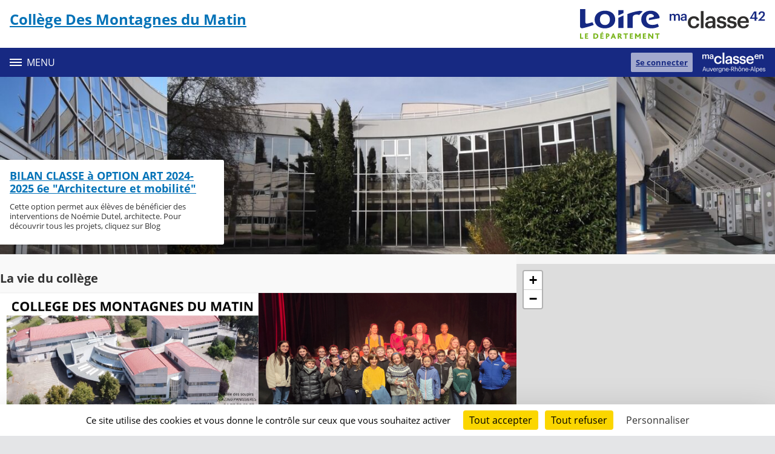

--- FILE ---
content_type: text/html;charset=UTF-8
request_url: https://desmontagnesdumatin-loire.ent.auvergnerhonealpes.fr/
body_size: 20439
content:





















<!DOCTYPE html>
<html xmlns="http://www.w3.org/1999/xhtml" lang="fr-FR" xml:lang="fr-FR" class="no-js">
<head itemscope itemtype="http://schema.org/WebPage">
	
	



	<meta charset="UTF-8" />
	<title>Collège Des Montagnes du Matin</title>
	
	<meta name="viewport" content="width=device-width, initial-scale=1">
	<meta name="robots" content="all" />
	
	
	<meta name="description" content="ENT Skolengo" />
	
	
	<meta name="generator" content="Skolengo" />
	
	
	<meta name="version" content="4.25.13.1" />
	
	
	<meta itemprop="dateCreated" content="20260130" />
	<meta itemprop="dateModified" content="20260130" />
	
	
	<meta itemprop="serverName" content="skoen3" />
	


<meta name="format-detection" content="telephone=no">

	<!-- Script de détection du JS : doit être conservé ici -->
	

	<link rel="shortcut icon" href="https://cdn.ent.auvergnerhonealpes.fr/images/favicon.ico" type="image/x-icon" />

	

	<link rel="stylesheet" href="https://cdn.ent.auvergnerhonealpes.fr/content/css/kosmos-styleguide-124e7d16a0ab238c82ac.css"/>
	<link rel="stylesheet" href="https://cdn.ent.auvergnerhonealpes.fr/content/css/kfc-components-style-cc432da42ffc2751c3fc.css"/>
	
	








	<link rel="stylesheet" type="text/css" media="screen" href="https://cdn.ent.auvergnerhonealpes.fr/web-resources/ckLegacy/13a74536d0eca97ae458bd5c716ec00e.css"/>



	<link rel="stylesheet" href="https://cdn.ent.auvergnerhonealpes.fr/content/css/portail/AURA/42-loire-530c4968bd59ca14f308.css"/>





	<link rel="stylesheet" href="https://cdn.ent.auvergnerhonealpes.fr/content/css/service/kdecole-cyclejs-164a9cc35858c9ac42af.css"/>



	
	<link rel="stylesheet" href="/jsp/scripts/plyr/plyr.css">
	<link rel="stylesheet" href="/jsp/scripts/plyr/plyr_kdecole.css">

	
	<link href="/" rel="start" title="Accueil" />

	
</head>

<body class="non_connecte contexte_service "  >

	<div class="skip-links">
		<a href="#screenreader-contenu">Contenu</a>
	</div>

	










    
    
        
        <div class="js-ccm" type="text/plain" data-cdn="/content/js/ccm/"
            data-services='[{"serviceName":"facebookpage","active":null,"serviceData":{}},{"serviceName":"googlemapssearch","active":null,"serviceData":{}},{"serviceName":"twittertimeline","active":null,"serviceData":{}},{"serviceName":"twitterembed","active":null,"serviceData":{}},{"serviceName":"youtube","active":null,"serviceData":{}},{"serviceName":"soundcloud","active":null,"serviceData":{}},{"serviceName":"vimeo","active":null,"serviceData":{}},{"serviceName":"dailymotion","active":null,"serviceData":{}}]'
            data-orientation="bottom"
            data-cookiename="ccm"
            data-showIcon="true"
            data-acceptall="true"
            data-denyall="true"
            data-respectdnt="false"
            
            ></div>
    
        
        <script>
            window.addEventListener("tac.root_available", () => {
                setTimeout(() => {
                    document.body.style.marginBlockEnd = document.querySelector(".tarteaucitronAlertBigBottom").getBoundingClientRect().height + 'px';
                }, 0);
            })
        </script>
    


<div class="fo-page">



<header role="banner" class="fo-main-header">
	<div class="fo-banner">
		<div class="fo-banner__deco">
			<a class="fo-site-name" aria-labelledby="site-name" href="/">
				
				<span role="heading" aria-level="1" class="fo-site-name__text">
					<span class="fo-site-name__title" id="site-name">Collège Des Montagnes du Matin
						<span class="screen-reader-text">Retour à l'accueil</span>
					</span>
					<span class="fo-site-name__subtitle"></span>
				</span>
			</a>
			<div class="fo-project-logos">
				<ul class="fo-project-logos__list">
					
						
						<li class="fo-project-logos__item fo-project-logos__item-1">
							<a class="fo-banner__link fo-project-logos_link-1" title="" href="https://loire.ent.auvergnerhonealpes.fr/" 
							   target="_blank"
							   rel="noopener noreferrer"
							>
								<img class="fo-banner__image fo-project-logos_image-1" alt="Aller sur le site du conseil départemental de la Loire" src="/images/portails/logo_42-loire.svg">
							</a>
						</li>
					

					
					
				</ul>
			</div>
			<div class="fo-banner__extra fo-banner__extra-1"></div>
			<div class="fo-banner__extra fo-banner__extra-2"></div>
			<div class="fo-banner__extra fo-banner__extra-3"></div>
		</div>
	</div>	
	

	

</header> <!-- #header_deco -->





<div class="fo-navbar">
	<button type="button" id="js-menu-opener" class="burger fo-navbar__burger" aria-expanded="false" aria-controls="js-navbar">
		<span class="burger__icon burger__icon--white"></span>
		<span class="fo-navbar__opener-label">Menu</span>
	</button>
	<nav id="js-navbar" role="navigation" class="fo-navbar__nav is-closed" aria-label="Principale">
		<div id="js-navbar-container">
			<ul class="fo-navbar__list fo-navbar__list-l1 js-navbar__list">
				<li class="fo-navbar__list-item">
					<a href="/">Accueil</a>
				</li>
				
				
				
				<li class="fo-navbar__list-item">
					<a href="https://desmontagnesdumatin-loire.ent.auvergnerhonealpes.fr/notre-college-en-general/">Notre collège en général</a>
					
						<button title="Accéder aux sous-rubriques" type="button" aria-controls="nav0" aria-expanded="false" data-level="1" class="btn btn--naked js-submenu-opener">
							<span class="icon--opener"></span>
							<span class="screen-reader-text">Sous-menu de la rubrique <i>Notre collège en général</i></span>
						</button>
						<ul id="nav0" class="fo-navbar__list fo-navbar__list-l2 js-navbar__list">
							
							
							<li class="fo-navbar__list-item">
								<a href="https://desmontagnesdumatin-loire.ent.auvergnerhonealpes.fr/notre-college-en-general/actualites/">Actualités</a>
								
							</li>
							
							<li class="fo-navbar__list-item">
								<a href="https://desmontagnesdumatin-loire.ent.auvergnerhonealpes.fr/notre-college-en-general/presentation/">Présentation</a>
								
									<button title="Accéder aux sous-rubriques" type="button" aria-controls="nav1" aria-expanded="false" data-level="2" class="btn btn--naked js-submenu-opener">
										<span class="icon--opener"></span>
										<span class="screen-reader-text">Sous-menu de la rubrique <i>Présentation</i></span>
									</button>
									<ul id="nav1" class="fo-navbar__list fo-navbar__list-l3 js-navbar__list">
										
										
										<li class="fo-navbar__list-item">
											<a href="https://desmontagnesdumatin-loire.ent.auvergnerhonealpes.fr/notre-college-en-general/presentation/mot-d-accueil-du-principal/">Mot d&#039;Accueil du Principal</a>
										</li>
										
										<li class="fo-navbar__list-item">
											<a href="https://desmontagnesdumatin-loire.ent.auvergnerhonealpes.fr/notre-college-en-general/presentation/situation-geographique/">Situation géographique</a>
										</li>
										
										<li class="fo-navbar__list-item">
											<a href="https://desmontagnesdumatin-loire.ent.auvergnerhonealpes.fr/notre-college-en-general/presentation/restaurant-scolaire/">Restaurant scolaire</a>
										</li>
										
										<li class="fo-navbar__list-item">
											<a href="https://desmontagnesdumatin-loire.ent.auvergnerhonealpes.fr/notre-college-en-general/presentation/anciens-menus/">Anciens menus</a>
										</li>
										
										<li class="fo-navbar__list-item">
											<a href="https://desmontagnesdumatin-loire.ent.auvergnerhonealpes.fr/notre-college-en-general/presentation/l-internat/">L&#039;internat</a>
										</li>
										
									</ul>
								
							</li>
							
							<li class="fo-navbar__list-item">
								<a href="https://desmontagnesdumatin-loire.ent.auvergnerhonealpes.fr/notre-college-en-general/informations-administratives/">Informations Administratives</a>
								
									<button title="Accéder aux sous-rubriques" type="button" aria-controls="nav2" aria-expanded="false" data-level="2" class="btn btn--naked js-submenu-opener">
										<span class="icon--opener"></span>
										<span class="screen-reader-text">Sous-menu de la rubrique <i>Informations Administratives</i></span>
									</button>
									<ul id="nav2" class="fo-navbar__list fo-navbar__list-l3 js-navbar__list">
										
										
										<li class="fo-navbar__list-item">
											<a href="https://desmontagnesdumatin-loire.ent.auvergnerhonealpes.fr/notre-college-en-general/informations-administratives/inscriptions/">Inscriptions</a>
										</li>
										
										<li class="fo-navbar__list-item">
											<a href="https://desmontagnesdumatin-loire.ent.auvergnerhonealpes.fr/notre-college-en-general/informations-administratives/bourses/">Bourses</a>
										</li>
										
										<li class="fo-navbar__list-item">
											<a href="https://desmontagnesdumatin-loire.ent.auvergnerhonealpes.fr/notre-college-en-general/informations-administratives/transports-scolaires/">Transports scolaires</a>
										</li>
										
										<li class="fo-navbar__list-item">
											<a href="https://desmontagnesdumatin-loire.ent.auvergnerhonealpes.fr/notre-college-en-general/informations-administratives/conseil-d-administration/">Conseil d&#039;administration</a>
										</li>
										
									</ul>
								
							</li>
							
							<li class="fo-navbar__list-item">
								<a href="https://desmontagnesdumatin-loire.ent.auvergnerhonealpes.fr/notre-college-en-general/infirmerie-et-service-social/">Infirmerie et service social</a>
								
									<button title="Accéder aux sous-rubriques" type="button" aria-controls="nav3" aria-expanded="false" data-level="2" class="btn btn--naked js-submenu-opener">
										<span class="icon--opener"></span>
										<span class="screen-reader-text">Sous-menu de la rubrique <i>Infirmerie et service social</i></span>
									</button>
									<ul id="nav3" class="fo-navbar__list fo-navbar__list-l3 js-navbar__list">
										
										
										<li class="fo-navbar__list-item">
											<a href="https://desmontagnesdumatin-loire.ent.auvergnerhonealpes.fr/notre-college-en-general/infirmerie-et-service-social/cesc/">CESC</a>
										</li>
										
									</ul>
								
							</li>
							
							<li class="fo-navbar__list-item">
								<a href="https://desmontagnesdumatin-loire.ent.auvergnerhonealpes.fr/notre-college-en-general/soscybercolleges/">SOSCybercolleges</a>
								
							</li>
							
						</ul>
					
				</li>
				
				<li class="fo-navbar__list-item">
					<a href="https://desmontagnesdumatin-loire.ent.auvergnerhonealpes.fr/la-vie-du-college/">La vie du Collège</a>
					
						<button title="Accéder aux sous-rubriques" type="button" aria-controls="nav4" aria-expanded="false" data-level="1" class="btn btn--naked js-submenu-opener">
							<span class="icon--opener"></span>
							<span class="screen-reader-text">Sous-menu de la rubrique <i>La vie du Collège</i></span>
						</button>
						<ul id="nav4" class="fo-navbar__list fo-navbar__list-l2 js-navbar__list">
							
							
							<li class="fo-navbar__list-item">
								<a href="https://desmontagnesdumatin-loire.ent.auvergnerhonealpes.fr/la-vie-du-college/pause-meridienne-et-clubs/">Pause méridienne et clubs</a>
								
							</li>
							
							<li class="fo-navbar__list-item">
								<a href="https://desmontagnesdumatin-loire.ent.auvergnerhonealpes.fr/la-vie-du-college/classe-arts-et-cordee-de-la-reussite/">Classe arts et cordée de la réussite</a>
								
							</li>
							
						</ul>
					
				</li>
				
				<li class="fo-navbar__list-item">
					<a href="https://desmontagnesdumatin-loire.ent.auvergnerhonealpes.fr/cdi-virtuel-/">CDI virtuel!</a>
					
				</li>
				
				<li class="fo-navbar__list-item">
					<a href="https://desmontagnesdumatin-loire.ent.auvergnerhonealpes.fr/web-radio-mdm/">WEB RADIO MDM</a>
					
				</li>
				
				<li class="fo-navbar__list-item">
					<a href="https://desmontagnesdumatin-loire.ent.auvergnerhonealpes.fr/foyer-socio-educatif-fse-/">Foyer socio-Educatif (FSE)</a>
					
				</li>
				
				<li class="fo-navbar__list-item">
					<a>Services proposés</a>
					
						<button title="Accéder aux sous-rubriques" type="button" aria-controls="nav5" aria-expanded="false" data-level="1" class="btn btn--naked js-submenu-opener">
							<span class="icon--opener"></span>
							<span class="screen-reader-text">Sous-menu de la rubrique <i>Services proposés</i></span>
						</button>
						<ul id="nav5" class="fo-navbar__list fo-navbar__list-l2 js-navbar__list">
							
							
							<li class="fo-navbar__list-item">
								<a href="/kdecole/activation_service.jsp?service=Esidoc" target="_blank" rel="noopener noreferrer" >Esidoc</a>
								
							</li>
							
						</ul>
					
				</li>
				
			</ul>
		</div>
	</nav>
	




<div class="fo-connect">
	<div class="fo-connect__content">
		<a href="http://www.ent.auvergnerhonealpes.fr:80" style="background-image: url(https://cdn.ent.auvergnerhonealpes.fr/images/dsi/logo_projet.png)" class="fo-connect__project">
			<span class="screen-reader-text">Ma classe en Auvergne-Rhône-Alpes</span>
		</a>
		
			
			
				
				<a class="fo-connect__link" href="https://cas.ent.auvergnerhonealpes.fr/login?service=https%3A%2F%2Fdesmontagnesdumatin-loire.ent.auvergnerhonealpes.fr%2Fsg.do%3FPROC%3DIDENTIFICATION_FRONT">Se connecter</a>
			
				
	</div>
</div>
</div>



<main role="main" id="screenreader-contenu" class="fo-main-content">
	
		
		
	







<svg width="0" height="0" class="bg-filler__svg-filter-reference">
    <defs>
        <filter id="filter--blur" x="0" y="0">
            <feGaussianBlur in="SourceGraphic" stdDeviation="20"></feGaussianBlur>
            <feMorphology operator="dilate" radius="16"></feMorphology>
            <feMorphology operator="dilate" radius="6"></feMorphology>
        </filter>
    </defs>
</svg>








	
		<div class="row row--full">
			
				
				
					
						
							
							
							
								
								
									
									
									
									
									








    <div class="fo-billboard js-billboard">
        
        
            
                
                
                    
                        <a href="https://desmontagnesdumatin-loire.ent.auvergnerhonealpes.fr/la-vie-du-college/classe-arts-et-cordee-de-la-reussite/bilan-classe-a-option-art-2024-2025-6e-architecture-et-mobilite--28355.htm">
                    
                    <div class="ratio ratio--polyvision bg-filler">
                        <img src="/ressources-layout.do?ID_RESSOURCE=978&ID_PAGE=3" alt="B.jpg" class="media-responsive bg-filler__img">
                        
                            <svg class="bg-filler__svg">
                                <image width="100%" height="100%" xmlns:xlink="http://www.w3.org/1999/xlink" xlink:href="/ressources-layout.do?ID_RESSOURCE=978&ID_PAGE=3" filter="url(#filter--blur)" preserveAspectRatio="none" class="bg-filler__svg-image"></image>
                            </svg>
                        
                    </div>
                    
                        </a>
                    
                
            
        
        
            <div class="fo-card fo-card--opaque fo-card--shadow fo-card--has-image">
                
                
                    <div class="fo-card__body">
                            <h3 class="fo-card__title">
                                <a href="https://desmontagnesdumatin-loire.ent.auvergnerhonealpes.fr/la-vie-du-college/classe-arts-et-cordee-de-la-reussite/bilan-classe-a-option-art-2024-2025-6e-architecture-et-mobilite--28355.htm">BILAN CLASSE à OPTION ART 2024-2025 6e &#034;Architecture et mobilité&#034;</a>
                            </h3>
                            <div class="fo-card__content">
                                <p>Cette option permet aux élèves de bénéficier des interventions de Noémie Dutel, architecte.
Pour découvrir tous les projets, cliquez sur Blog</p>
                            </div>
                    </div>
                
            </div>
        
    </div>


								
								
							
						
					
					
				
				
			
		</div>
	

	
		<div class="row row--full is-full-height--md">
			
				
					<div class="col--xs-12 col--lg-8  ">
						<div class="page-fo-content">
				
				
					
					
						
						




	
		<div class="row ">
			
				
					<div class="col--xs-12 col--lg-12  ">
						<div class="page-fo-content">
				
				
					
						
							
							
							
								
									
										
										
											<section class="fo-section">
										
									
								
								
									
									
									
									
									





    
        <h2 class="fo-section__title">La vie du collège</h2>
    
    
    

    
    
        
            
        
        
    

    
        
        
        
        
            <div class="row">
        
        
            <div class="col col--xs-12 col--sm-6">
        
        <article class="fo-card fo-card--opaque fo-card--shadow">
            
                <div class="fo-card__image">
                    <a href="https://desmontagnesdumatin-loire.ent.auvergnerhonealpes.fr/notre-college-en-general/actualites/journee-portes-ouvertes-40095.htm">
                        
                            
                            
                                <div class="ratio ratio--169 bg-filler">
                                    <img src="/lectureFichiergw.do?ID_FICHIER=155868" alt="Capture d&#039;écran 2026-01-07 115623.png" class="media-responsive bg-filler__img">
                                    <svg class="bg-filler__svg">
                                        <image width="100%" height="100%" xmlns:xlink="http://www.w3.org/1999/xlink" xlink:href="/lectureFichiergw.do?ID_FICHIER=155868" filter="url(#filter--blur)" preserveAspectRatio="none" class="bg-filler__svg-image"></image>
                                    </svg>
                                </div>
                            
                        
                    </a>
                </div>
            
            <div class="fo-card__body">
                
                
                    <h3 class="fo-card__title">
                        <a href="https://desmontagnesdumatin-loire.ent.auvergnerhonealpes.fr/notre-college-en-general/actualites/journee-portes-ouvertes-40095.htm">Journée Portes ouvertes</a>
                    </h3>
                
                <div class="fo-card__content">
                    
                    
                        <p>mardi, à 11:17</p>
                    
                    
                </div>
            </div>
        </article>
        
            </div>
        
    
        
        
        
        
        
            <div class="col col--xs-12 col--sm-6">
        
        <article class="fo-card fo-card--opaque fo-card--shadow">
            
                <div class="fo-card__image">
                    <a href="https://desmontagnesdumatin-loire.ent.auvergnerhonealpes.fr/notre-college-en-general/actualites/les-6a-au-spectacle-l-aventure-continue--40149.htm">
                        
                            
                            
                                <div class="ratio ratio--169 bg-filler">
                                    <img src="/lectureFichiergw.do?ID_FICHIER=156608" alt="2026-01-20_14h23_59.png" class="media-responsive bg-filler__img">
                                    <svg class="bg-filler__svg">
                                        <image width="100%" height="100%" xmlns:xlink="http://www.w3.org/1999/xlink" xlink:href="/lectureFichiergw.do?ID_FICHIER=156608" filter="url(#filter--blur)" preserveAspectRatio="none" class="bg-filler__svg-image"></image>
                                    </svg>
                                </div>
                            
                        
                    </a>
                </div>
            
            <div class="fo-card__body">
                
                
                    <h3 class="fo-card__title">
                        <a href="https://desmontagnesdumatin-loire.ent.auvergnerhonealpes.fr/notre-college-en-general/actualites/les-6a-au-spectacle-l-aventure-continue--40149.htm">Les 6a au spectacle! L&#039;aventure continue!</a>
                    </h3>
                
                <div class="fo-card__content">
                    
                        <p>Ce mardi matin, les 6èmes Art ont pu assister au spectacle Les 3 Anneaux de l&#039;Ensemble Oneiroï : des contes, des histoires et de la musique médiévale! Quel spectacle haut en couleurs!</p>
                    
                    
                        <p>il y a 1 semaine</p>
                    
                    
                </div>
            </div>
        </article>
        
            </div>
        
    
        
        
        
            </div>
        
        
            <div class="row">
        
        
            <div class="col col--xs-12 col--sm-6">
        
        <article class="fo-card fo-card--opaque fo-card--shadow">
            
                <div class="fo-card__image">
                    <a href="https://desmontagnesdumatin-loire.ent.auvergnerhonealpes.fr/notre-college-en-general/actualites/webinaires-sur-la-parentalite-numerique-40130.htm">
                        
                            
                            
                                <div class="ratio ratio--169 bg-filler">
                                    <img src="/lectureFichiergw.do?ID_FICHIER=156304" alt="parentalité numérique" class="media-responsive bg-filler__img">
                                    <svg class="bg-filler__svg">
                                        <image width="100%" height="100%" xmlns:xlink="http://www.w3.org/1999/xlink" xlink:href="/lectureFichiergw.do?ID_FICHIER=156304" filter="url(#filter--blur)" preserveAspectRatio="none" class="bg-filler__svg-image"></image>
                                    </svg>
                                </div>
                            
                        
                    </a>
                </div>
            
            <div class="fo-card__body">
                
                
                    <h3 class="fo-card__title">
                        <a href="https://desmontagnesdumatin-loire.ent.auvergnerhonealpes.fr/notre-college-en-general/actualites/webinaires-sur-la-parentalite-numerique-40130.htm">webinaires sur la parentalité numérique</a>
                    </h3>
                
                <div class="fo-card__content">
                    
                        <p>Dans un contexte où les usages numériques et médiatiques occupent une place croissante dans la vie des enfants et des adolescents, le CLEMI propose une série de webinaires sur le thème de la parentalité numérique  ouverts aux parents</p>
                    
                    
                        <p>il y a 2 semaines</p>
                    
                    
                </div>
            </div>
        </article>
        
            </div>
        
    
        
        
        
        
        
            <div class="col col--xs-12 col--sm-6">
        
        <article class="fo-card fo-card--opaque fo-card--shadow">
            
                <div class="fo-card__image">
                    <a href="https://desmontagnesdumatin-loire.ent.auvergnerhonealpes.fr/notre-college-en-general/actualites/decouvrez-les-nouvelles-des-eleves-dans-le-cadre-du-concours-repas-de-famille-et-votez-40096.htm">
                        
                            
                            
                                <div class="ratio ratio--169 bg-filler">
                                    <img src="/lectureFichiergw.do?ID_FICHIER=155940" alt="Capture d&#039;écran 2026-01-08 135704.png" class="media-responsive bg-filler__img">
                                    <svg class="bg-filler__svg">
                                        <image width="100%" height="100%" xmlns:xlink="http://www.w3.org/1999/xlink" xlink:href="/lectureFichiergw.do?ID_FICHIER=155940" filter="url(#filter--blur)" preserveAspectRatio="none" class="bg-filler__svg-image"></image>
                                    </svg>
                                </div>
                            
                        
                    </a>
                </div>
            
            <div class="fo-card__body">
                
                
                    <h3 class="fo-card__title">
                        <a href="https://desmontagnesdumatin-loire.ent.auvergnerhonealpes.fr/notre-college-en-general/actualites/decouvrez-les-nouvelles-des-eleves-dans-le-cadre-du-concours-repas-de-famille-et-votez-40096.htm">Découvrez les nouvelles des élèves dans le cadre du concours REPAS DE FAMILLE et votez</a>
                    </h3>
                
                <div class="fo-card__content">
                    
                    
                        <p>il y a 2 semaines</p>
                    
                    
                </div>
            </div>
        </article>
        
            </div>
        
    



								
								
									
										
										
											</section>
										
									
								
							
						
					
					
				
				
						</div>
					</div>
				
			
		</div>
	

	
		<div class="row ">
			
				
					<div class="col--xs-12 col--lg-6  ">
						<div class="page-fo-content">
				
				
					
						
							
							
							
								
									
										
										
											<section class="fo-section">
										
									
								
								
									
									
									
									
									





    
        <h2 class="fo-section__title">CDI Virtuel</h2>
    
    
    

    
    
        
        
            
        
    

    
        
        
        
        
        
        <article class="fo-card fo-card--floating-img ">
            
                <div class="fo-card__image">
                    <a href="https://desmontagnesdumatin-loire.ent.auvergnerhonealpes.fr/cdi-virtuel-/nos-eleves-ne-travaillent-plus-nos-eleves-ne-lisent-plus-pour-le-plaisir-nos-eleves-ne-connaissent-plus-le-silence--40211.htm">
                        
                            
                            
                                <div class="ratio ratio--169 bg-filler">
                                    <img src="/lectureFichiergw.do?ID_FICHIER=157203" alt="image0(2).jpeg" class="media-responsive bg-filler__img">
                                    <svg class="bg-filler__svg">
                                        <image width="100%" height="100%" xmlns:xlink="http://www.w3.org/1999/xlink" xlink:href="/lectureFichiergw.do?ID_FICHIER=157203" filter="url(#filter--blur)" preserveAspectRatio="none" class="bg-filler__svg-image"></image>
                                    </svg>
                                </div>
                            
                        
                    </a>
                </div>
            
            <div class="fo-card__body">
                
                
                    <h3 class="fo-card__title">
                        <a href="https://desmontagnesdumatin-loire.ent.auvergnerhonealpes.fr/cdi-virtuel-/nos-eleves-ne-travaillent-plus-nos-eleves-ne-lisent-plus-pour-le-plaisir-nos-eleves-ne-connaissent-plus-le-silence--40211.htm">Nos élèves ne travaillent plus? Nos élèves ne lisent plus pour le plaisir ? Nos élèves ne connaissent plus le silence?</a>
                    </h3>
                
                <div class="fo-card__content">
                    
                    
                        <p>hier, à 15:10</p>
                    
                    
                </div>
            </div>
        </article>
        
    
        
        
        
        
        
        <article class="fo-card fo-card--floating-img ">
            
                <div class="fo-card__image">
                    <a href="https://desmontagnesdumatin-loire.ent.auvergnerhonealpes.fr/cdi-virtuel-/le-sommeil-parlons-en-avec-les-eleves-de-4eme-et-5eme-atelier-echange--40196.htm">
                        
                            
                            
                                <div class="ratio ratio--169 bg-filler">
                                    <img src="/lectureFichiergw.do?ID_FICHIER=157008" alt="Moutard_Sommeil_01-scaled-e1709029545269-300x241.jpg" class="media-responsive bg-filler__img">
                                    <svg class="bg-filler__svg">
                                        <image width="100%" height="100%" xmlns:xlink="http://www.w3.org/1999/xlink" xlink:href="/lectureFichiergw.do?ID_FICHIER=157008" filter="url(#filter--blur)" preserveAspectRatio="none" class="bg-filler__svg-image"></image>
                                    </svg>
                                </div>
                            
                        
                    </a>
                </div>
            
            <div class="fo-card__body">
                
                
                    <h3 class="fo-card__title">
                        <a href="https://desmontagnesdumatin-loire.ent.auvergnerhonealpes.fr/cdi-virtuel-/le-sommeil-parlons-en-avec-les-eleves-de-4eme-et-5eme-atelier-echange--40196.htm">&#034;Le sommeil, parlons-en!&#034; avec les élèves de 4ème et 5ème . Atelier échange.</a>
                    </h3>
                
                <div class="fo-card__content">
                    
                        <p>Atelier en salle Samuel Paty de 13h à 13h40. Inscription dans le hall.</p>
                    
                    
                        <p>mardi, à 11:29</p>
                    
                    
                </div>
            </div>
        </article>
        
    
        
        
        
        
        
        <article class="fo-card fo-card--floating-img ">
            
                <div class="fo-card__image">
                    <a href="https://desmontagnesdumatin-loire.ent.auvergnerhonealpes.fr/cdi-virtuel-/le-sommeil-parlons-en-avec-les-eleves-de-3eme--40194.htm">
                        
                            
                            
                                <div class="ratio ratio--169 bg-filler">
                                    <img src="/lectureFichiergw.do?ID_FICHIER=157007" alt="image2.jpg" class="media-responsive bg-filler__img">
                                    <svg class="bg-filler__svg">
                                        <image width="100%" height="100%" xmlns:xlink="http://www.w3.org/1999/xlink" xlink:href="/lectureFichiergw.do?ID_FICHIER=157007" filter="url(#filter--blur)" preserveAspectRatio="none" class="bg-filler__svg-image"></image>
                                    </svg>
                                </div>
                            
                        
                    </a>
                </div>
            
            <div class="fo-card__body">
                
                
                    <h3 class="fo-card__title">
                        <a href="https://desmontagnesdumatin-loire.ent.auvergnerhonealpes.fr/cdi-virtuel-/le-sommeil-parlons-en-avec-les-eleves-de-3eme--40194.htm">&#034;Le sommeil, parlons-en!&#034; avec les élèves de 3ème!</a>
                    </h3>
                
                <div class="fo-card__content">
                    
                    
                        <p>mardi, à 11:19</p>
                    
                    
                </div>
            </div>
        </article>
        
    
        
        
        
        
        
        <article class="fo-card fo-card--floating-img ">
            
                <div class="fo-card__image">
                    <a href="https://desmontagnesdumatin-loire.ent.auvergnerhonealpes.fr/cdi-virtuel-/2026--40085.htm">
                        
                            
                            
                                <div class="ratio ratio--169 bg-filler">
                                    <img src="/lectureFichiergw.do?ID_FICHIER=155686" alt="atelier lecture.jpg" class="media-responsive bg-filler__img">
                                    <svg class="bg-filler__svg">
                                        <image width="100%" height="100%" xmlns:xlink="http://www.w3.org/1999/xlink" xlink:href="/lectureFichiergw.do?ID_FICHIER=155686" filter="url(#filter--blur)" preserveAspectRatio="none" class="bg-filler__svg-image"></image>
                                    </svg>
                                </div>
                            
                        
                    </a>
                </div>
            
            <div class="fo-card__body">
                
                
                    <h3 class="fo-card__title">
                        <a href="https://desmontagnesdumatin-loire.ent.auvergnerhonealpes.fr/cdi-virtuel-/2026--40085.htm">2026!</a>
                    </h3>
                
                <div class="fo-card__content">
                    
                        <p>Douce et belle année à tous!</p>
                    
                    
                        <p>il y a 3 semaines</p>
                    
                    
                </div>
            </div>
        </article>
        
    



								
								
									
										
										
											</section>
										
									
								
							
						
					
					
				
				
						</div>
					</div>
				
			
				
					<div class="col--xs-12 col--lg-6  ">
						<div class="page-fo-content">
				
				
					
						
							
							
							
								
									
										
										
											<section class="fo-section">
										
									
								
								
									
									
									
									
									





    
        <h2 class="fo-section__title">Actualités</h2>
    
    
    

    
    
        
            
        
        
    

    
        
        
        
        
        
        <article class="fo-card fo-card--opaque fo-card--shadow">
            
                <div class="fo-card__image">
                    <a href="https://desmontagnesdumatin-loire.ent.auvergnerhonealpes.fr/la-vie-du-college/classe-arts-et-cordee-de-la-reussite/exposition-des-travaux-de-l-atelier-d-arts-plastiques-a-montrond-les-bains-28383.htm">
                        
                            
                            
                                <div class="ratio ratio--169 bg-filler">
                                    <img src="/lectureFichiergw.do?ID_FICHIER=148073" alt="Ci-dessous en pièce jointe , un visuel de l&#039;installation." class="media-responsive bg-filler__img">
                                    <svg class="bg-filler__svg">
                                        <image width="100%" height="100%" xmlns:xlink="http://www.w3.org/1999/xlink" xlink:href="/lectureFichiergw.do?ID_FICHIER=148073" filter="url(#filter--blur)" preserveAspectRatio="none" class="bg-filler__svg-image"></image>
                                    </svg>
                                </div>
                            
                        
                    </a>
                </div>
            
            <div class="fo-card__body">
                
                
                    <h3 class="fo-card__title">
                        <a href="https://desmontagnesdumatin-loire.ent.auvergnerhonealpes.fr/la-vie-du-college/classe-arts-et-cordee-de-la-reussite/exposition-des-travaux-de-l-atelier-d-arts-plastiques-a-montrond-les-bains-28383.htm">EXPOSITION des travaux de l&#039;Atelier d&#039;Arts Plastiques à Montrond les Bains</a>
                    </h3>
                
                <div class="fo-card__content">
                    
                        <p>En accès libre, l&#039;installation est visible dans le jardin médiéval du château de Montrond, à partir du 6 juin jusqu&#039;à fin juillet 2025.</p>
                    
                    
                        <p>il y a 7 mois</p>
                    
                    
                </div>
            </div>
        </article>
        
    
        
        
        
        
        
        <article class="fo-card fo-card--opaque fo-card--shadow">
            
                <div class="fo-card__image">
                    <a href="https://desmontagnesdumatin-loire.ent.auvergnerhonealpes.fr/la-vie-du-college/classe-arts-et-cordee-de-la-reussite/bilan-atelier-arts-plastiques-2024-25-architextile--28366.htm">
                        
                            
                            
                                <div class="ratio ratio--169 bg-filler">
                                    <img src="/lectureFichiergw.do?ID_FICHIER=147339" alt="20250130_040411.jpg" class="media-responsive bg-filler__img">
                                    <svg class="bg-filler__svg">
                                        <image width="100%" height="100%" xmlns:xlink="http://www.w3.org/1999/xlink" xlink:href="/lectureFichiergw.do?ID_FICHIER=147339" filter="url(#filter--blur)" preserveAspectRatio="none" class="bg-filler__svg-image"></image>
                                    </svg>
                                </div>
                            
                        
                    </a>
                </div>
            
            <div class="fo-card__body">
                
                
                    <h3 class="fo-card__title">
                        <a href="https://desmontagnesdumatin-loire.ent.auvergnerhonealpes.fr/la-vie-du-college/classe-arts-et-cordee-de-la-reussite/bilan-atelier-arts-plastiques-2024-25-architextile--28366.htm">BILAN ATELIER Arts plastiques 2024-25 &#034;ARCHITEXTILE&#034;</a>
                    </h3>
                
                <div class="fo-card__content">
                    
                        <p>Cet atelier permet aux 15 élèves volontaires de participer à des projets variés et de bénéficier de l&#039;intervention d&#039;artistes. Prochainement les élèves vont participer à la manifestation &#034;Rendez-vous au jardin 2025&#034; du 6, 7 et 8 Juin.</p>
                    
                    
                        <p>il y a 8 mois</p>
                    
                    
                </div>
            </div>
        </article>
        
    



								
								
									
										
										
											</section>
										
									
								
							
						
					
					
				
				
						</div>
					</div>
				
			
		</div>
	

	


					
				
				
						</div>
					</div>
				
			
				
					<div class="col--xs-12 col--lg-4 bg--color-compl2 ">
						<div class="page-fo-content">
				
				
					
						
							
							
							
								
									
										
											<section class="fo-aside">
										
										
									
								
								
									
									
									
									
									




<div class="wysiwyg">
	<div data-oembed-url="https://www.openstreetmap.org/?mlat=45.78855&amp;mlon=4.34299#map=19/45.78855/4.34299"> 
 <div style="left:0;width:100%;height:0;position:relative;padding-bottom:75%"> 
  <iframe allowfullscreen src="https://www.openstreetmap.org/export/embed.html?bbox=4.340629577636719,45.78949203624918,4.344062805175781,45.78769652398623&amp;layer=mapnik&amp;marker=45.78855,4.34299" style="top:0;left:0;width:100%;height:100%;position:absolute;border:0" tabindex="-1"></iframe> 
 </div> 
</div> <p><strong>Collège des Montagnes du Matin</strong></p> <p><strong>4 allée des soupirs 42360 Panissières</strong></p> <p><strong>Téléphone: 04 77 28 60 33</strong></p> <p><strong>Mail ce.0420023x@ac-lyon.fr</strong></p>
</div>
								
								
									
										
											</section>
										
										
									
								
							
						
							
							
							
								
									
										
											<section class="fo-aside">
										
										
									
								
								
									
									
									
									
									



    
        <h2 class="fo-aside__title">Accès directs</h2>
    
    <ul class="section-list list--unstyled list--compact list--outlined-between">
        
            <li class="section-list__item h6-like">
                <a class="section-list__link b-like" href="/notre-college-en-general/presentation/mot-d-accueil-du-principal/">Mot d&#039;Accueil du Principal</a>
            </li>
        
            <li class="section-list__item h6-like">
                <a class="section-list__link b-like" href="/notre-college-en-general/informations-administratives/inscriptions/">Inscriptions</a>
            </li>
        
            <li class="section-list__item h6-like">
                <a class="section-list__link b-like" href="/notre-college-en-general/presentation/restaurant-scolaire/">Restaurant scolaire</a>
            </li>
        
            <li class="section-list__item h6-like">
                <a class="section-list__link b-like" href="/notre-college-en-general/presentation/l-internat/">L&#039;internat</a>
            </li>
        
    </ul>

								
								
									
										
											</section>
										
										
									
								
							
						
							
							
							
								
									
										
											<section class="fo-aside">
										
										
									
								
								
									
									
									
									
									








    <div class="">
        
            <h2 class="h4-like b-like fo-aside__title">LE COLLEGE EN 3D DANS MINECRAFT, REALISATION CAFE CYBER</h2>
        
        
        
            <div class="fo-aside  ">
                
                    
                        
                            








<div class="plyr" data-mode="mini-fs" data-autoplay="false" data-controls="true" data-loop="false">
  <video poster="/ressources-layout.do?ID_RESSOURCE=980&ID_PAGE=3" preload="none">
    <source src="/ressources-layout.do?ID_RESSOURCE=979&ID_PAGE=3" type="video/mp4">
  </video>
  <div class="hide js-plyr__template">
    
      
      
        <button type="button" data-plyr="play" class="plyr__play-large" aria-label="icon, Video demo">
          <svg><use xmlns:xlink="http://www.w3.org/1999/xlink" xlink:href="#icon-play"></use></svg><span class="plyr__sr-only">Lecture</span>
        </button>
        <div class='plyr__controls'>
          <div class='plyr__progress'>
            <label for='seek{id}' class='plyr__sr-only'>Seek</label>
            <input id='seek{id}' class='plyr__progress--seek etai-input' type='range' min='0' max='100' step='0.1' value='0' data-plyr='seek'>
            <progress class='plyr__progress--played' max='100' value='0'>
              <span>0</span>% lu",
            </progress>
            <progress class='plyr__progress--buffer' max='100' value='0'>
              <span>0</span>% en cache",
            </progress>
            <span class='plyr__tooltip'>00:00</span>
          </div>
          <button type='button' data-plyr='play'>
            <svg><use xlink:href='#icon-play'></use></svg>
            <span class='plyr__sr-only'>Lecture</span>
          </button>
          <button type='button' data-plyr='pause'>
            <svg><use xlink:href='#icon-pause'></use></svg>
            <span class='plyr__sr-only'>Pause</span>
          </button>
          <span class='plyr__time'>
              <span class='plyr__sr-only'>Temps Ã©coulÃ©</span>
              <span class='plyr__time--current'>00:00</span>
          </span>
          <button type='button' data-plyr='mute'>
            <svg class='icon--muted'><use xlink:href='#icon-muted'></use></svg>
            <svg><use xlink:href='#icon-volume'></use></svg>
            <span class='plyr__sr-only'>Couper le son</span>
          </button>
          <button type='button' data-plyr='fullscreen'>
            <svg class='icon--exit-fullscreen'><use xlink:href='#icon-exit-fullscreen'></use></svg>
            <svg><use xlink:href='#icon-enter-fullscreen'></use></svg>
            <span class='plyr__sr-only'>Plein &eacute;cran</span>
          </button>
        </div>
      
      
    
  </div>
</div>

                        
                        
                    
                
                
            </div>
        
    </div>


								
								
									
										
											</section>
										
										
									
								
							
						
					
					
				
				
						</div>
					</div>
				
			
		</div>
	














</main> <!-- #page -->

		





<footer class="fo-footer">
	<div class="fo-footer__infos">
		<div class="row row--full row--flex-full row--flex-md">
			<div class="col col--full col--flex-full col--flex-md col--flex-grow">
				<p class="fo-footer__site-name">Collège Des Montagnes du Matin</p>
				
				
					<ul class="list--inlined fo-footer__links">
						
							<li class="fo-footer__links-item">
								<a href="sg.do?PROC=PAGE_REGLEMENTAIRE&ACTION=VALIDER&TYPE_PAGE=CONTACT" title="Contacts">
									Contacts
								</a>
							</li>
						

						
							<li class="fo-footer__links-item">
								<a href="sg.do?PROC=PAGE_REGLEMENTAIRE&ACTION=VALIDER&TYPE_PAGE=MENTIONS_LEGALES" title="Mentions légales">
									Mentions légales
								</a>
							</li>
						

						
							<li class="fo-footer__links-item">
								<a id="charte-utilisation" href="http://www.ent.auvergnerhonealpes.fr:80/sg.do?PROC=CHARTE_UTILISATION">Chartes d'utilisation</a>
							</li>
						

						

						
							<li class="fo-footer__links-item">
								<a href="sg.do?PROC=PAGE_REGLEMENTAIRE&ACTION=VALIDER&TYPE_PAGE=DONNEES_PERSONNELLES" title="Données personnelles">
									Données personnelles
								</a>
							</li>
						
						
					</ul>
				
				
					<div class="divider bg--white hide-gt--md" style="background-color: var(--editor-logo-color, #fff)"></div>
				
			</div>
			
				<div class="col col--full col--flex-full col--flex-md col--flex-locked flex-align--both-row">
					


<div class="fo-footer__brand">
	<a href="https://www.skolengo.com" title="Visiter le site Skolengo.com" target="_blank" rel="noopener noreferrer">
		
		<svg xmlns="http://www.w3.org/2000/svg" class="media-responsive" width="220" height="37" viewBox="0 0 220 37" role="img" focusable="false" aria-labelledby="logoEditor" >
			<title id="logoEditor">Skolengo — Education management software</title>
			<g fill="var(--editor-logo-color, #fff)">
				<path d="M115.74163903 29.25781444c.36853465 0 .70131116.07435391.99833894.22306247.29702779.14870855.53629676.36350681.71781419.64440131v-.83441711h.5610524v3.81683933c0 .73803644-.18013921 1.28467016-.5404256 1.6399193-.36028422.35524841-.90345248.53287044-1.62952.53287044-.40153781 0-.78244303-.05921024-1.14272725-.17762348-.3602835-.11841613-.65318171-.28226908-.87870336-.4915632l.29702634-.44612348c.20902006.187263.4634153.33321513.763193.43786218.2997784.10464706.61467801.15696986.9447097.15696986.55005134 0 .95433326-.12805275 1.21285807-.38416261.25852409-.25610986.38778396-.65403721.38778396-1.1937951v-.55352406c-.1815167.27538672-.41941037.4846772-.71368825.62787798-.29427788.1432015-.62017854.21480044-.97771214.21480044-.40703834 0-.7769425-.08949904-1.10972408-.2685-.33278086-.1790017-.59405195-.42959943-.7838198-.7518019-.18976785-.32220247-.28464996-.6870846-.28464996-1.09465654 0-.40757194.0948821-.7710773.28464996-1.09052553.18976785-.31944821.44966363-.56729242.77969458-.74353986.33003096-.17624744.70131043-.26437044 1.1138493-.26437044zm-47.6562451 0c.56655365 0 1.00108811.14182256 1.30361643.42547059.3025283.28364802.45379029.70360648.45379029 1.2598877v2.69326714h-.5610495v-.67744726c-.13201267.22581672-.32590284.40206126-.58167703.52873943-.25577419.12667817-.55967346.1900158-.91170653.1900158-.484045 0-.86907544-.11566043-1.1551029-.34698566-.28602672-.2313245-.42903827-.53699928-.42903827-.91703233 0-.36901822.1333858-.66643098.40016105-.89224842.26677524-.22581672.69168323-.33872363 1.27473847-.33872363h1.37787247v-.26436971c0-.374526-.10450786-.65954716-.31352792-.85507146-.20901934-.1955243-.51429393-.29328537-.91583174-.29328537-.27502567 0-.53904667.04543536-.79207023.1363155-.25302356.09087798-.47029115.2161772-.65180785.37590132l-.2640239-.4378629c.22002113-.187263.48404212-.33183837.79207096-.4337319.30802884-.1018928.6325542-.15283884.9735862-.15283884zm53.25849694 0c.40153782 0 .76181624.09363005 1.08084251.28089305.31903352.187263.56930138.44749952.75081808.78071755.1815167.3332173.27227142.71462276.27227142 1.14422581l-.00826493.18175377h-3.63031945c.03298722.45163416.20626798.8165163.51979155 1.09465654.31353082.27814025.70956593.41720856 1.1881126.41720856.26952369 0 .51704382-.04819034.7425604-.14457754.22552381-.09638503.4207864-.23820686.58580223-.42546986l.33003168.3800316c-.1925221.2313245-.43316205.40756976-.72194158.52873943-.28877228.12117038-.60642831.1817545-.95296085.1817545-.44553769 0-.84019531-.09500682-1.18398012-.28502335-.34377756-.19001725-.61192377-.4530073-.80444587-.78897885-.19251486-.33597155-.28877228-.71599953-.28877228-1.1400948 0-.424096.0921322-.80412325.27639663-1.14009552.18427168-.33597156.43728726-.59758484.75906851-.78484784.32178125-.187263.68343716-.28089305 1.08497497-.28089305zm-57.62313507 0c.37403518 0 .70818627.07297643 1.00246416.21893145.29427716.14595503.52667102.35937653.69718666.64027103l-.43728871.29741565c-.14301373-.21480116-.32452753-.37589986-.54454864-.48330116-.2200204-.10740059-.45928938-.16110015-.71781347-.16110015-.31353009 0-.59542725.0702229-.84570091.21066942-.25027294.14044725-.44553842.34009967-.58580224.59896306-.1402631.25886338-.2103932.55352261-.2103932.88398711 0 .33597155.07012865.63200755.2103932.8881174.14026382.25610914.3355293.4543848.58580224.59483204.25027366.14044725.53217082.21066943.84570091.21066943.2585241 0 .49779307-.0523228.71781347-.15696986.22002111-.10464633.40153491-.26436826.54454864-.47917015l.43728871.29741638c-.17051564.2808945-.4042841.494316-.70131188.6402703-.2970285.14595502-.62980429.21893145-.99833894.21893145-.42904045 0-.8126963-.09363005-1.15097768-.28089305-.3382821-.187263-.60367768-.45025305-.79619616-.78897885-.19251776-.33872508-.2887759-.72012982-.2887759-1.14422509 0-.424096.09625814-.80412325.2887759-1.14009552.19251848-.33597156.45791406-.59758484.79619616-.78484784.33828138-.187263.72193723-.28089305 1.15097768-.28089305zm-16.24569732 0c.40153782 0 .76181631.09363005 1.08084628.28089305.31903004.187263.56929979.44749952.75081692.78071755.18151706.3332173.27227425.71462276.27227425 1.14422581l-.00825043.18175377h-3.63032368c.0330031.45163416.20626677.8165163.51979629 1.09465654.31352951.27814025.70956078.41720856 1.18810585.41720856.26952536 0 .51704491-.04819034.74256612-.14457754.22552121-.09638503.42078662-.23820686.58580217-.42546986l.33002943.3800316c-.19251812.2313245-.43316219.40756976-.72193933.52873943-.28877714.12117038-.6064273.1817545-.9529599.1817545-.4455419 0-.84019808-.09500682-1.18398042-.28502335-.34378235-.19001725-.61192855-.4530073-.80444666-.78897885-.19251811-.33597155-.28877573-.71599953-.28877573-1.1400948 0-.424096.09213229-.80412325.27639963-1.14009552.18426733-.33597156.43728734-.59758484.75906758-.78484784.3217803-.187263.6834339-.28089305 1.08497163-.28089305Zm7.26064689-1.75145017v6.1300756h-.56105023v-.85920175c-.17601617.29191005-.40841003.51496962-.69718666.66918595-.28877736.15421706-.61467802.23132377-.97771243.23132377-.40703827 0-.77556741-.09363005-1.10559844-.28089305-.3300311-.187263-.58855148-.44887628-.77556907-.78484784-.1870176-.33597155-.28052504-.71875305-.28052504-1.1483561s.09350745-.81238528.28052504-1.14835683.44553798-.59620808.77556907-.78071682c.33003103-.18450947.69856017-.27676276 1.10559844-.27676276.35203335 0 .66968286.07297643.95295969.21893145.28327683.14595503.51566997.35937653.69718739.64027103v-2.61065265zm45.46154895 1.75145017c.56655365 0 1.0010881.14182256 1.30361642.42547059.30252831.28364802.4537903.70360648.4537903 1.2598877v2.69326714h-.56105023v-.67744726c-.13201195.22581672-.32590284.40206126-.5816763.52873943-.25577419.12667817-.55967347.1900158-.91170653.1900158-.48404574 0-.86907617-.11566043-1.1551029-.34698566-.28602673-.2313245-.42903828-.53699928-.42903828-.91703233 0-.36901822.13338581-.66643098.40016106-.89224842.26677451-.22581672.69168323-.33872363 1.27473847-.33872363h1.37787247v-.26436971c0-.374526-.10450859-.65954716-.31352792-.85507146-.20901934-.1955243-.51429393-.29328537-.91583175-.29328537-.27502567 0-.53904666.04543536-.79207022.1363155-.25302429.09087798-.47029116.2161772-.65180785.37590132l-.2640239-.4378629c.22002112-.187263.48404139-.33183837.79207023-.4337319.30802957-.1018928.63255492-.15283884.97358693-.15283884zm73.40679239 0c.5665464 0 1.00108593.14182256 1.30361135.42547059.30252541.28364802.45378812.70360648.45378812 1.2598877v2.69326714h-.5610437v-.67744726c-.13201413.22581672-.32590647.40206126-.58167703.52873943-.25577781.12667817-.55967347.1900158-.9117087.1900158-.48404937 0-.86907907-.11566043-1.15510363-.34698566-.28602455-.2313245-.42903683-.53699928-.42903683-.91703233 0-.36901822.13338436-.66643098.40016033-.89224842.26677597-.22581672.69168034-.33872363 1.27473485-.33872363h1.37787247v-.26436971c0-.374526-.10450786-.65954716-.31352357-.85507146-.20902297-.1955243-.5142961-.29328537-.91583392-.29328537-.2750264 0-.5390474.04543536-.79207023.1363155-.25302283.09087798-.47028898.2161772-.65180567.37590132l-.26402825-.4378629c.22002112-.187263.48404212-.33183837.79207023-.4337319.30803537-.1018928.6325571-.15283884.97359418-.15283884zm-116.6901475.03304522v2.4619441c0 .45714193.11275902.80412324.33827994 1.04095624.22552164.23683228.5472971.35524696.9653365.35524696.45654236 0 .81682078-.1390683 1.08084612-.41720855.26402462-.27814098.39603512-.6650535.39603512-1.16074915v-2.2801896h.58580224v4.34557876h-.56105023v-.79310914c-.15401406.26437116-.36578112.46953136-.63530627.61548566-.26952587.14595503-.57754963.21893145-.92408217.21893145-.56655365 0-1.01346376-.15834517-1.3407448-.47503914-.32728106-.31669469-.49091868-.78071465-.49091868-1.39207292v-2.51977467zm93.8356097-.03304522c.28052184 0 .5610437.03717768.8415728.1115316.2805291.07435391.51154112.17211497.69306507.29328536l-.25577781.47090813c-.3575307-.24784784-.78381255-.37176958-1.27886007-.37176958-.3740388 0-.65593814.06609044-.84570527.1982771-.18976712.13218595-.28464706.30567697-.28464706.52047813 0 .16523189.05364954.29741566.16089062.39655494.10725559.09913927.2406472.1721157.40016033.21893145.15951314.04681285.37953426.09500754.6600561.14457681.34653254.06609044.62430667.1321845.83332238.19827783.20902296.06609044.38778468.17899952.53629966.33872363.14851498.15972411.22276885.38003015.22276885.66092465 0 .38003305-.15813565.68157754-.4744142.90464074-.31627854.22306246-.75494329.33459261-1.31599424.33459261-.35203524 0-.6889326-.05094531-1.01071386-.15283884-.32178124-.1018928-.5734266-.22994556-.7549433-.38416262l.264021-.46264682c.18152395.14320078.40978825.2602387.68481465.35111595.2750264.09087797.56105095.13631551.85807366.13631551.39604236 0 .68893986-.06195797.87870698-.18588478.18976713-.12392392.28464707-.2987917.28464707-.52460842 0-.15972483-.05227205-.28502334-.15675816-.3759013-.1045151-.09087726-.23652198-.1597234-.39604236-.20653914-.15951314-.04681285-.37127658-.09225329-.63530482-.13631551-.352028-.06609044-.63530482-.13356126-.84982323-.20240812-.21451842-.06884541-.3974126-.18588406-.54867531-.35111595-.1512627-.16523188-.22689406-.39379923-.22689406-.68570928 0-.36351044.1512627-.66092393.45378812-.89224842.30253266-.2313245.72331181-.34698566 1.26236645-.34698566zm-6.09729211-.91703233v.950079h1.3201122v.49569348h-1.3201122v2.5941286c0 .25886338.06459694.45576227.19389234.59070174.12925914.13493947.31490105.20240812.55692573.20240812.12100872 0 .23789222-.01927758.3506505-.05783275.11276554-.03855518.2103932-.09363005.29290475-.16523117l.20626799.42133958c-.11001056.09913927-.2461499.17486922-.40841076.22719275-.16226811.0523228-.33140917.07848493-.50742316.07848493-.40704052 0-.72056409-.11015266-.9405852-.33046232-.22002113-.22030894-.33002444-.5314915-.33002444-.93355567v-2.62717526h-.77556936v-.49569348h.77556936v-.95007755Zm37.29331857.91703233c.40153782 0 .76181624.09363005 1.08084976.28089305.31902627.187263.56929413.44749952.75081083.78071755.1815167.3332173.27227867.71462276.27227867 1.14422581l-.00826493.18175377h-3.6303267c.03298721.45163416.20626798.8165163.5197988 1.09465654.31353082.27814025.70955868.41720856 1.18810534.41720856.2695237 0 .51704383-.04819034.74256765-.14457754.22551657-.09638503.4207864-.23820686.58580224-.42546986l.33002443.3800316c-.19251486.2313245-.43316205.40756976-.72193433.52873943-.28877953.12117038-.60642831.1817545-.95296085.1817545-.44554494 0-.84020256-.09500682-1.18398012-.28502335-.34378481-.19001725-.61193102-.4530073-.80444588-.78897885-.1925221-.33597155-.28877953-.71599953-.28877953-1.1400948 0-.424096.09213222-.80412325.27640389-1.14009552.18426442-.33597156.43728726-.59758484.75906126-.78484784.32178125-.187263.68343715-.28089305 1.08497497-.28089305zm-19.77701162-.91703233v.950079h1.32011946v.49569348h-1.32011946v2.5941286c0 .25886338.06459695.45576227.19389234.59070174.12925915.13493947.31490106.20240812.55692574.20240812.12100871 0 .23789221-.01927758.35065775-.05783275.11275829-.03855518.2103932-.09363005.2928975-.16523117l.20626798.42133958c-.11001056.09913927-.24614264.17486922-.40841076.22719275-.16226086.0523228-.33140191.07848493-.5074159.07848493-.40704053 0-.7205641-.11015266-.94058521-.33046232-.22002112-.22030894-.33003168-.5314915-.33003168-.93355567v-2.62717526h-.77556937v-.49569348h.77556937v-.95007755Zm-83.39017741.91703233c.4180394 0 .7948194.09363005 1.13035088.28089305.33553148.187263.59817716.44887628.78794501.78484784.18976785.33597227.2846507.71599952.2846507 1.14009552 0 .42409527-.09488285.80412325-.2846507 1.1400948-.18976785.33597155-.45241353.5989616-.78794501.78897885-.33553148.19001653-.71231148.28502334-1.13035088.28502334-.41803868 0-.79481868-.09500681-1.13035016-.28502334-.33553148-.19001725-.59955248-.4530073-.79207095-.78897885-.19251776-.33597155-.28877518-.71599953-.28877518-1.1400948 0-.424096.09625742-.80412325.28877518-1.14009552.19251847-.33597156.45653947-.59758484.79207095-.78484784.33553148-.187263.71231148-.28089305 1.13035016-.28089305zm76.5090655 0c.41803868 0 .79481796.09363005 1.13035234.28089305.33552713.187263.59817788.44887628.78794501.78484784.18976713.33597227.28464707.71599952.28464707 1.14009552 0 .42409527-.09487994.80412325-.28464707 1.1400948s-.45241788.5989616-.78794501.78897885c-.33553438.19001653-.71231366.28502334-1.13035233.28502334-.41803868 0-.79481796-.09500681-1.13035234-.28502334-.33552713-.19001725-.59954812-.4530073-.79207022-.78897885-.19251486-.33597155-.28877229-.71599953-.28877229-1.1400948 0-.424096.09625743-.80412325.28877229-1.14009552.1925221-.33597156.4565431-.59758484.79207022-.78484784.33553438-.187263.71231366-.28089305 1.13035234-.28089305zm-20.20604845 0c.40153782 0 .76181624.09363005 1.08084251.28089305.31903352.187263.56930138.44749952.75081808.78071755.1815167.3332173.27227142.71462276.27227142 1.14422581l-.00826493.18175377h-3.6303267c.03298722.45163416.20626798.8165163.5197988 1.09465654.31352357.27814025.70955868.41720856 1.18810534.41720856.2695237 0 .51704383-.04819034.7425604-.14457754.22552382-.09638503.4207864-.23820686.58580224-.42546986l.33003168.3800316c-.19251485.2313245-.43316205.40756976-.72194158.52873943-.28877228.12117038-.60642106.1817545-.9529536.1817545-.44554494 0-.84020256-.09500682-1.18398012-.28502335-.34378481-.19001725-.61193102-.4530073-.80445312-.78897885-.19251486-.33597155-.28877228-.71599953-.28877228-1.1400948 0-.424096.0921322-.80412325.27639663-1.14009552.18427168-.33597156.43728726-.59758484.75906851-.78484784.32178125-.187263.68343716-.28089305 1.08497497-.28089305zm-62.96136011-.91703233v.950079h1.320118v.49569348h-1.320118v2.5941286c0 .25886338.0646332.45576227.19389234.59070174.12926277.13493947.31490178.20240812.55692501.20240812.12101089 0 .23789584-.01927758.3506563-.05783275.11276046-.03855518.2103932-.09363005.29290112-.16523117l.20626799.42133958c-.11000984.09913927-.24614555.17486922-.40841148.22719275-.16226522.0523228-.33140337.07848493-.50742027.07848493-.40703761 0-.72056263-.11015266-.94058375-.33046232-.2200204-.22030894-.33002878-.5314915-.33002878-.93355567v-2.62717526h-.77556937v-.49569348h.77556937v-.95007755Zm38.53093229.91703233c.56655365 0 1.00108739.14182256 1.30361642.42547059.30252832.28364802.4537903.70360648.4537903 1.2598877v2.69326714h-.56105023v-.67744726c-.13201267.22581672-.32590284.40206126-.58167702.52873943-.25577347.12667817-.55967274.1900158-.9117058.1900158-.48404574 0-.86907618-.11566043-1.1551029-.34698566-.28602673-.2313245-.42903829-.53699928-.42903829-.91703233 0-.36901822.13338581-.66643098.40016033-.89224842.26677525-.22581672.69168396-.33872363 1.27473848-.33872363h1.37787319v-.26436971c0-.374526-.10450858-.65954716-.31352792-.85507146-.20902006-.1955243-.51429393-.29328537-.91583174-.29328537-.27502568 0-.53904667.04543536-.79207023.1363155-.25302429.09087798-.47029115.2161772-.65180858.37590132l-.26402316-.4378629c.22002039-.187263.48404138-.33183837.79207022-.4337319.30802884-.1018928.63255492-.15283884.97358693-.15283884zm49.44665064-1.79275742c.16501584 0 .32452897.02341005.47854666.0702229.15401043.04681285.28327682.1142844.38778468.20240812l-.19801756.4378629c-.17051854-.1432015-.38503695-.21480043-.64355524-.21480043-.25303009 0-.44416745.0688454-.5734266.2065384-.1292664.13769373-.19389234.34147644-.19389234.61135538v.51221682h1.33661307v.49569348h-1.32011221v3.84988528h-.58580224v-3.84988528h-.77556937v-.49569348h.77556937v-.53700146c0-.39655638.11413577-.71049248.34240007-.9418177.22827155-.2313245.55142303-.34698493.96946171-.34698493zm-19.50473295 1.79275742c.5445501 0 .97771214.15834517 1.29948614.47503986.32178125.3166947.48267187.7779604.48267187 1.3838109v2.51977467h-.58580224v-2.4619441c0-.45163343-.11275829-.79586194-.3382821-1.03269422-.22551658-.236833-.54729783-.35524696-.9653365-.35524696-.46754125 0-.8374476.13906831-1.10971901.41720856-.27227867.27814025-.40841076.66229924-.40841076 1.15248712v2.2801896h-.58580224V29.2908611h.5610437v.80137117c.15952039-.26437117.38091174-.46953136.66418857-.61548639.28327683-.14595502.61192377-.21893145.98596257-.21893145zm-65.22206043.03304522v4.34557876h-.58580152v-4.34557876zm89.272954 0 1.36137161 3.69291614 1.39437333-3.69291614h.5032907l1.38612289 3.69291614 1.37787246-3.69291614h.53629967l-1.64189346 4.34557876h-.55280052l-1.36962204-3.56073093-1.36962204 3.56073093h-.55280052l-1.63364303-4.34557876zm-34.58708347-.03304522c.5445501 0 .97220944.1569684 1.28299253.47090885.31077584.31394116.46616377.77658363.46616377 1.3879419v2.51977468h-.58580225v-2.4619441c0-.45163343-.10863307-.79586194-.32590646-1.03269422-.21726614-.236833-.52391677-.35524696-.91995188-.35524696-.45104764 0-.80582336.13906831-1.0643489.41720856-.25852554.27814025-.38778468.66229924-.38778468 1.15248712v2.2801896h-.58580224v-2.4619441c0-.45163343-.10863307-.79586194-.32589922-1.03269422-.21727339-.236833-.52667174-.35524696-.92820956-.35524696-.44554494 0-.79894317.13906831-1.06021643.41720856-.26128052.27814025-.39191715.66229924-.39191715 1.15248712v2.2801896h-.58579499V29.2908611h.5610437v.79310914c.15401768-.26437116.3685361-.46815387.6435625-.61135465.2750264-.1432015.5912977-.21480116.94882838-.21480116.36304065 0 .67793446.07710744.94471043.23132377.26677596.15421633.466171.3827844.59817788.68570929.15952039-.28640228.38916217-.5108386.68893986-.67331697.29977768-.16247764.64217776-.2437161 1.02721471-.2437161zm-34.71909179 0c.54455155 0 .97221017.1569684 1.28298963.47090885.31077874.31394116.46616594.77658363.46616594 1.3879419v2.51977468h-.58580224v-2.4619441c0-.45163343-.10863307-.79586194-.32590356-1.03269422-.2172705-.236833-.52391967-.35524696-.91995696-.35524696-.45104257 0-.80582046.13906831-1.06434527.41720856-.2585241.27814025-.38778396.66229924-.38778396 1.15248712v2.2801896h-.58580224v-2.4619441c0-.45163343-.1086338-.79586194-.32590429-1.03269422-.2172705-.236833-.52666957-.35524696-.92820739-.35524696-.44554204 0-.79894534.13906831-1.06021933.41720856-.26127472.27814025-.3919099.66229924-.3919099 1.15248712v2.2801896h-.58580224V29.2908611h.5610495v.79310914c.15401479-.26437116.36853175-.46815387.64355742-.61135465.27502568-.1432015.59130132-.21480116.94883491-.21480116.36303413 0 .67793373.07710744.94470898.23132377.26677524.15421633.46616593.3827844.59817788.68570929.15951531-.28640228.38915855-.5108386.68893696-.67331697.29977769-.16247764.64217993-.2437161 1.02721616-.2437161zm83.80271629 0v.57004812l-.14026455-.00826492c-.4565431 0-.81407379.14044507-1.07259933.42133957-.25851829.2808945-.38777743.67469155-.38777743 1.18140277v2.21409699h-.58580224V29.2908582h.5610437v.85094044c.13751682-.29191005.34240732-.51221609.614686-.66092464.27227142-.14870856.60917603-.22306247 1.01071385-.22306247zm-94.75144143 0c.54455154 0 .97771069.15834517 1.29949049.47503986.32178052.3166947.48266824.7779604.48266824 1.3838109v2.51977467h-.58580224v-2.4619441c0-.45163343-.112759-.79586194-.33827993-1.03269422-.22552164-.236833-.5472971-.35524696-.9653365-.35524696-.46754342 0-.83744758.13906831-1.10972335.41720856-.27227577.27814025-.40841148.66229924-.40841148 1.15248712v2.2801896h-.58580224V29.2908611h.56105022v.80137117c.15951459-.26437117.3809074-.46953136.66418422-.61548639.2832761-.14595502.6119274-.21893145.98596257-.21893145zm21.36940323 0c.54455154 0 .97771069.15834517 1.29949121.47503986.3217798.3166947.48266752.7779604.48266752 1.3838109v2.51977467h-.58580224v-2.4619441c0-.45163343-.112759-.79586194-.33827993-1.03269422-.22552092-.236833-.54729637-.35524696-.96533577-.35524696-.46754415 0-.83744831.13906831-1.10972408.41720856-.27227578.27814025-.40841149.66229924-.40841149 1.15248712v2.2801896h-.58580224V29.2908611h.56105023v.80137117c.15951531-.26437117.3809074-.46953136.66418422-.61548639.28327683-.14595502.6119274-.21893145.98596257-.21893145zm69.01739428 2.36280554h-1.36137161c-.74256765 0-1.11384423.25885976-1.11384423.77658654 0 .2533556.09625743.45300802.28877228.59896305.1925221.14595503.46203855.21893145.80857109.21893145.33003168 0 .6133085-.07573067.84983048-.22719348.23652198-.15146208.41253597-.37039136.52804199-.65679363zm-105.51864553 0h-1.36137088c-.74256983 0-1.1138493.25885976-1.1138493.77658654 0 .2533556.09625742.45300802.2887759.59896305.19251776.14595503.46203928.21893145.80857181.21893145.33003096 0 .61330343-.07573067.84982541-.22719348.2365227-.15146208.4125367-.37039136.52804706-.65679363zm32.11186039 0h-1.36137089c-.74256982 0-1.1138493.25885976-1.1138493.77658654 0 .2533556.09625743.45300802.28877518.59896305.19251848.14595503.46204.21893145.80857254.21893145.33003095 0 .61330343-.07573067.8498254-.22719348.2365227-.15146208.41253598-.37039136.52804707-.65679363zm10.45368125 0h-1.36137161c-.74256982 0-1.11384857.25885976-1.11384857.77658654 0 .2533556.09625742.45300802.28877518.59896305.19251847.14595503.46203927.21893145.8085718.21893145.33003168 0 .61330416-.07573067.84982614-.22719348.23652198-.15146208.41253597-.37039136.52804706-.65679363zm43.4648718-1.85058872c-.30802812 0-.58442476.0702229-.82919716.21066942-.24477241.14044725-.43728726.34009967-.57755181.59896306-.14026455.25886338-.2103932.55352261-.2103932.88398711 0 .33046377.0701069.625123.2103932.8839864.14026455.25886338.3327794.4585158.5775518.59896304.24477241.14044725.52116905.21066943.82919717.21066943.30802811 0 .58442475-.0702229.82919715-.21066943.24477241-.14044725.43591703-.34009966.5734266-.59896305.13751682-.25886339.20626799-.55352262.20626799-.88398639 0-.3304645-.06872942-.62512373-.20626799-.88398711-.13750957-.2588634-.32865419-.4585158-.5734266-.59896306-.2447724-.14044652-.52116904-.21066942-.82919715-.21066942zm-102.73815148 0c-.30802884 0-.5844257.0702229-.82919876.21066942-.24477298.14044725-.43728827.34009967-.57755145.59896306-.14026317.25886338-.2103937.55352261-.2103937.88398711 0 .33046377.07013082.625123.2103937.8839864.14026318.25886338.33277847.4585158.57755145.59896304.24477306.14044725.52116992.21066943.82919876.21066943.3025283 0 .57617504-.0702229.82094818-.21066943.24477313-.14044725.43728798-.34009966.5775518-.59896305.1402631-.25886339.2103932-.55352262.2103932-.88398639 0-.3304645-.07012864-.62512373-.2103932-.88398711-.14026382-.2588634-.33277867-.4585158-.5775518-.59896306-.24477314-.14044652-.51841987-.21066942-.82094818-.21066942zm26.22908597 0c-.30802885 0-.58442548.0702229-.82919861.21066942-.24477314.14044725-.43728799.34009967-.57755109.59896306-.14026382.25886338-.21039393.55352261-.21039393.88398711 0 .33046377.07012866.625123.21039393.8839864.1402631.25886338.33277795.4585158.57755109.59896304.24477313.14044725.52116976.21066943.8291986.21066943.30802957 0 .5844262-.0702229.82919934-.21066943.24477313-.14044725.4359134-.34009966.57342587-.59896305.1375132-.25886339.20626871-.55352262.20626871-.88398639 0-.3304645-.06875841-.62512373-.20626871-.88398711-.13751247-.2588634-.32865274-.4585158-.57342587-.59896306-.24477313-.14044652-.52116977-.21066942-.82919933-.21066942zm37.02104787 0c-.31352936 0-.59542653.06609043-.84570019.19827783-.25027366.13218522-.44553914.31944532-.58580224.56178537-.1402631.24234005-.21039393.51772315-.21039393.8261558 0 .3084334.07012866.58381577.21039393.82615582.1402631.24234005.33552858.43097691.58580224.56591638.25027366.13493948.53217083.20240812.8457002.20240812.31352936 0 .59680184-.06746792.8498254-.20240812.25302429-.13493947.44966436-.32357633.58992746-.56591638.14026382-.24234005.21039392-.51772242.21039392-.82615581 0-.30843266-.07012865-.58243827-.21039392-.8220248-.1402631-.23958652-.33552858-.42684662-.58580224-.5617861-.25027294-.13493946-.53492073-.20240811-.85395063-.20240811zm19.28196918-.00826493c-.41803867 0-.76869642.13356053-1.05197325.40068522-.28327683.26712542-.4441602.61548421-.48266462 1.04508727h3.07752618c-.03849717-.42960306-.19939505-.77796185-.48267187-1.04508727-.28327683-.26712469-.63667506-.40068522-1.06021644-.40068522zm-13.73747252 0c-.41804592 0-.76869642.13356053-1.05197325.40068522-.28327683.26712542-.4441602.61548421-.48266462 1.04508727h3.07752618c-.03849717-.42960306-.19939505-.77796185-.48267187-1.04508727-.28327683-.26712469-.6366823-.40068522-1.06021644-.40068522zm-73.86883239 0c-.41803932 0-.768692.13356053-1.05196868.40068522-.28327661.26712542-.44416436.61548421-.48266798 1.04508727h3.0775241c-.03850362-.42959943-.19939135-.77795823-.48266796-1.04508364-.28327668-.2671247-.63667962-.40068523-1.06021948-.40068523Zm134.47047689 0c-.41803867 0-.76868918.13356053-1.051966.40068522-.25180485.2374449-.40690277.5390735-.46530102.90489521l-.01739986.14019206h3.07752619c-.03849717-.42960306-.19939505-.77796185-.48267188-1.04508727-.28327682-.26712469-.63667505-.40068522-1.06021643-.40068522zM75.08201765 27.50636427c.12101089 0 .22276957.03993266.30527676.1197929.08250792.07986241.12376152.17486923.12376152.28502406 0 .12116966-.04125215.22306102-.12376152.30567696-.0825072.08261667-.18426587.12392392-.30527676.12392392-.12101162 0-.22276957-.04131015-.3052775-.12392392-.08250791-.08261594-.12376079-.18175304-.12376079-.29741566 0-.11015483.04125215-.2065384.1237608-.28915435.08250792-.08261594.18426587-.12392391.30527749-.12392391zm-20.0772794-25.7099658c1.32935732 0 2.62893264.15893504 3.89876653.47680988 1.26983389.31787486 2.38092168.77481308 3.33329674 1.37082838l-1.48807877 3.66547592c-1.92459175-1.09269478-3.84915449-1.63903394-5.77374623-1.63903394-1.34919824 0-2.346201.21853568-2.9910387.65561356-.64483747.43707796-.96725135 1.0132174-.96725135 1.72843583 0 .71521842.372016 1.2466575 1.11605923 1.59433263.74404294.34767585 1.87993205.6903797 3.40770061 1.02812168l.4075502.09847229c1.40358001.34465117 2.56730961.68929873 3.49121706 1.03395135 1.0118985.377476 1.87993575.97348253 2.60413785 1.78803699.72420211.81455446 1.08629809 1.91716563 1.08629809 3.30786831 0 1.19203046-.33233426 2.27974228-.99701292 3.26316737-.66467867.98342581-1.66168144 1.76320087-2.99103878 2.33934837-1.32935733.57614822-2.94638712.86421798-4.85113723.86421798-1.64681617 0-3.23904458-.22350181-4.77673388-.67051341-1.5376893-.4470116-2.77278251-1.02811806-3.70531664-1.74333604l1.63688685-3.63567571c.8928519.65561697 1.95433758 1.18208934 3.18448901 1.57943307 1.23015143.397343 2.4602843.59601232 3.69043565.59601232 1.36903987 0 2.38092314-.20363553 3.035681-.61091312.65475857-.40727687.98213242-.94864931.98213242-1.62413329 0-.49667948-.19344865-.90891747-.58035102-1.2367256-.38690236-.32780884-.88292354-.59104467-1.48807877-.78971617l-.20961746-.06696043c-.58004579-.18052128-1.32861058-.37673722-2.24571252-.58865436l-.40755019-.09847083c-1.40358024-.3446519-2.56730947-.68929946-3.491217-1.03395136-1.01189878-.37747672-1.87993618-.9834164-2.60413821-1.81783786-.72420203-.83442146-1.08629765-1.9469665-1.08629765-3.33766925 0-1.21189782.32737414-2.30954293.98213214-3.29296824.654758-.98342523 1.64184053-1.7632003 2.96127712-2.33934844 1.31943666-.57614812 2.93150598-.86421788 4.83625681-.86421788Zm43.54119044 0c2.1626855 0 4.10708915.46687167 5.83326966 1.40062905 1.72618052.93375728 3.08527854 2.22013778 4.07733613 3.85917991.9920576 1.63904213 1.4880795 3.48169507 1.4880795 5.52801472 0 2.04631893-.4960219 3.88897187-1.4880795 5.52801393-.99205759 1.63904278-2.35115561 2.9254232-4.07733613 3.85918042-1.72618051.93375722-3.67058416 1.40062857-5.83326966 1.40062857s-4.11204956-.46687135-5.84815017-1.40062857c-1.7361006-.93375721-3.09519935-2.22013764-4.07733613-3.85918042-.9821375-1.63904206-1.47319827-3.481695-1.47319827-5.52801393 0-2.04631965.49106077-3.88897259 1.47319827-5.52801472.98213678-1.63904213 2.34123553-2.92542263 4.07733613-3.85917991 1.7361006-.93375738 3.68546466-1.40062905 5.84815017-1.40062905zm87.17166242 0c1.8253894 0 3.48210172.30793664 4.97018775.92381911 1.48808602.61588252 2.73806233 1.5098921 3.74995793 2.68205555l-3.09520153 2.86085932c-1.48808602-1.56950703-3.28368542-2.3542488-5.38684893-2.3542488-1.32935589 0-2.50988504.27813633-3.54162372.83441725-1.03174592.556281-1.83530005 1.34102278-2.41069138 2.35424917-.57539133 1.01322596-.86308337 2.17543815-.86308337 3.48667208 0 1.29136621.28769204 2.44364526.86308337 3.45687122.57539133 1.01322596 1.3739865 1.80293488 2.39580726 2.36914924 1.02182076.56621435 2.18747304.84931718 3.49698585.84931718 1.38887787 0 2.63885418-.2980029 3.74995793-.89401813v-6.10912618h4.40471433v8.46337462c-1.13094683.8542892-2.44044513 1.50989602-3.92853116 1.96684076-1.48808602.45694547-2.9860682.68541421-4.49399731.68541421-2.1626855 0-4.10708988-.46190442-5.83327112-1.3857285-1.72617399-.92382335-3.0803174-2.20523756-4.062452-3.84427962-.9821346-1.63904206-1.4732019-3.49162887-1.4732019-5.5578148 0-2.06618665.4910673-3.91877317 1.4732019-5.55781537.9821346-1.63904213 2.34619593-2.92045584 4.09222025-3.84427963 1.74601706-.92382372 3.71026452-1.38572868 5.89278585-1.38572868zm22.88665503 0c2.1626855 0 4.10708988.46687167 5.83327112 1.40062905 1.72618123.93375728 3.08528361 2.22013778 4.07733613 3.85917991.99205976 1.63904213 1.48807877 3.48169507 1.48807877 5.52801472 0 2.04631893-.496019 3.88897187-1.48807877 5.52801393-.99205252 1.63904278-2.3511549 2.9254232-4.07733613 3.85918042-1.72618124.93375722-3.67058561 1.40062857-5.83327112 1.40062857-2.1626855 0-4.11204883-.46687135-5.84814799-1.40062857-1.73609915-.93375721-3.09520153-2.22013764-4.07733613-3.85918042-.9821346-1.63904206-1.47319465-3.481695-1.47319465-5.52801393 0-2.04631965.49106005-3.88897259 1.47319465-5.52801472s2.34123698-2.92542263 4.07733613-3.85917991c1.73609916-.93375738 3.68546249-1.40062905 5.848148-1.40062905zm-137.37944708.35760741v9.74480206l9.22608912-9.74480206h5.35708431l-8.63085761 9.29779263 9.13680469 11.56263975h-5.62493835l-6.66659349-8.19517042-2.79758867 2.92046062v5.2747098h-4.79161453V2.15400588Zm47.17210077 0v16.92675087h10.44631966v3.9336815h-15.267693V2.15400589Zm28.89849936 0v3.87408023h-10.95226384v4.52969355h9.67251204v3.75487774h-9.67251204v4.82770036h11.33916403v3.8740805h-16.13077855V2.15400588Zm8.21419426 0 10.35702942 12.66526196V2.15400588h4.76185353v20.86043238h-3.95829215l-10.38679042-12.66526252v12.66526252h-4.76185353V2.15400588ZM98.54592869 5.90888364c-1.23015136 0-2.34123916.28310305-3.33329675.84931763-.99205759.5662145-1.77081113 1.35592299-2.33628382 2.36914895-.56547269 1.01322596-.84820504 2.165505-.84820504 3.45687193 0 1.29136621.28273235 2.44364526.84820504 3.45687122.5654727 1.01322596 1.34422623 1.80293488 2.33628382 2.36914924.9920576.56621435 2.1031454.84931718 3.33329675.84931718 1.23015135 0 2.34123915-.28310283 3.33329674-.84931718.9920576-.56621436 1.77081113-1.35592328 2.33628455-2.36914924.56547269-1.01322596.84820504-2.16550501.84820504-3.45687122 0-1.29136693-.28273235-2.44364597-.84820504-3.45687193-.56547342-1.01322596-1.34422696-1.80293445-2.33628455-2.36914895-.99205759-.56621458-2.10314539-.84931763-3.33329674-.84931763Zm110.05831745 0c-1.23014773 0-2.34123698.28310305-3.33329674.84931763-.99205252.5662145-1.77080461 1.35592299-2.33627802 2.36914895-.56547342 1.01322596-.8482065 2.165505-.8482065 3.45687193 0 1.29136621.28273308 2.44364526.8482065 3.45687122.56547341 1.01322596 1.3442255 1.80293488 2.33627802 2.36914924.99205976.56621435 2.10314901.84931718 3.33329674.84931718 1.23015498 0 2.34124423-.28310283 3.33329674-.84931718.99205977-.56621436 1.77081186-1.35592328 2.33628528-2.36914924.56547341-1.01322596.8482065-2.16550501.8482065-3.45687122 0-1.29136693-.28273309-2.44364597-.8482065-3.45687193-.56547342-1.01322596-1.3442255-1.80293445-2.33628528-2.36914895-.99205251-.56621458-2.10314176-.84931763-3.33329674-.84931763z"></path>
				<g>
					<path fill-opacity=".7" d="m8.83923264 20.51966862.00166749-.00055317c-.17424864-.72707961-.27736378-1.4829103-.27736378-2.2641745 0-5.3394713 4.31650143-9.66766617 9.6415461-9.66766617.9175594 0 1.80258543.13712243 2.64294677.37708595C15.32997526 7.373633 11.12706658 1.07541255 6.03141162 4.6837162 3.46014897 7.00428779 1.55444796 10.04917403.6280656 13.49768607c5.40279459 1.48014516 7.4706127 4.0815962 8.21116704 7.02198255"></path>
					<path d="M22.91147757 35.88973655c-1.4320324-5.43180725-.22332419-8.53032563 1.9443007-10.64687253-1.73090167 1.65652384-4.0694656 2.67941107-6.6512055 2.67941107-4.5453392 0-8.3457132-3.15823322-9.36418231-7.40293852l-.00166749.00055317c1.4138365 5.61150349-2.00054463 12.45600103 3.71986706 15.0895207 1.7777718.58166326 3.67464993.89958826 5.6459697.89958826 1.62833752 0 3.20539333-.21729514 4.7069048-.61926215"></path>
					<path fill-opacity=".5" d="M21.09389347 9.03004662c3.91286258 1.23133527 6.75211448 4.89492977 6.75211448 9.22478341 0 2.65453073-1.06864811 5.05803887-2.79568992 6.8052413 4.17313246-3.8698313 11.54504125-4.42053151 10.96274363-10.60374626-.74386322-3.520944-2.49682138-6.6675657-4.94456647-9.1186246-3.8852918 3.87701875-7.10888176 4.4387773-9.97460172 3.69234615"></path>
					<path d="M20.84840187 8.96436073c.08105865.02322156.16487446.04036041.2453814.0657932 2.86571996.74698358 6.08930992.18467259 9.97460172-3.69234652-3.29417173-3.29811635-7.84116537-5.33780869-12.86348162-5.33780869-4.68043672 0-8.94786115 1.77318875-12.17310576 4.68371747 5.09565466-3.60830364 9.29801235 2.69046997 14.81660426 4.28064454"></path>
					<path fill-opacity=".7" d="M25.05009763 25.05979439c-.06120397.06137073-.12682606.11832334-.1896881.17859062-.00166749.0010875-.00275498.00275498-.00442246.00442246-2.16707317 2.1165469-3.37688482 5.21561918-1.9443007 10.64687325 7.77223876-2.0806075 13.49871539-9.18552644 13.49871539-17.63512763 0-1.30321333-.13895739-2.5732524-.3975721-3.7985057.58229762 6.18321475-6.78961116 6.7339157-10.96274363 10.60374627"></path>
					<path fill-opacity=".5" d="M8.83923264 20.51966862C8.0986783 17.57928226 6.03086019 14.97783123.6280656 13.49768607.2205676 15.01487624 3.5e-7 16.6083691 3.5e-7 18.25494096c0 8.10458389 5.26935144 14.9711981 12.55854763 17.35424836-5.72041169-2.63351968-2.30547956-9.47746405-3.71931534-15.0895207"></path>
				</g>
			</g>
		</svg>
		<span class="screen-reader-text">[nouvelle fenêtre]</span>
	</a>
</div>

				</div>
			
		</div>
	</div>

	
	
		<div class="fo-footer__logos">
			<ul class="fo-footer__logos-list">
				
				<li class="fo-footer__logos-item">
					<a class="fo-footer__logos-link" href="https://www.loire.fr/" target="_blank">
						<img class="fo-footer__logos-item media-responsive" src="https://cdn.ent.auvergnerhonealpes.fr/images/partenaires/logo_42-loire.svg" alt="Département de la Loire"/>
					</a>
				</li>
				
				<li class="fo-footer__logos-item">
					<a class="fo-footer__logos-link" href="http://www.ac-lyon.fr/" target="_blank">
						<img class="fo-footer__logos-item media-responsive" src="https://cdn.ent.auvergnerhonealpes.fr/images/partenaires/logo_academie-lyon.svg" alt="Académie de Lyon"/>
					</a>
				</li>
				
			</ul><!-- #fo-footer__logos-list -->
		</div> <!-- #pied_page -->
	
</footer> <!-- #pied_deco -->

		

		</div> 

		

		
		

		
		
		

		
		







		
		





<!-- Marqueur Google Analytics -->

	



		<script src="https://cdn.ent.auvergnerhonealpes.fr/content/js/commons-202903492be6c40fee07.js"></script>
			<script src="https://cdn.ent.auvergnerhonealpes.fr/content/js/libs/kosmos-utils-70f96a66eb1965e67c6e.js"></script>
		<script type="text/javascript" src="https://cdn.ent.auvergnerhonealpes.fr/web-resources/plyr/b2f6140c0fbb765854793bf526af2acb.js"></script><script type="text/javascript" src="https://cdn.ent.auvergnerhonealpes.fr/web-resources/rss-utils/775eb6a5e2a19a02d904762c04f0d27f.js"></script><script async src="https://cdn.ent.auvergnerhonealpes.fr/content/js/jsdetector-cdf09c0ec089615f9832.js"></script>
		<script  src="https://cdn.ent.auvergnerhonealpes.fr/content/js/ccm-8073def2f82824650a8c.js"></script>
		
		




		

		<script src="https://cdn.ent.auvergnerhonealpes.fr/content/js/cms-6eb6990e6e0af10ab752.js" type="text/javascript"></script>
	</body>
	<!-- Le commentaire ci-dessous est utilisï¿½ par nagios pour tester si la page d'accueil de l'ENT rï¿½pond correctement -->
	<!-- BALISE_NAGIOS -->

</html>


--- FILE ---
content_type: text/css
request_url: https://cdn.ent.auvergnerhonealpes.fr/content/css/service/kdecole-cyclejs-164a9cc35858c9ac42af.css
body_size: 945
content:
.kgp_mask .f-left{float:left}.kgp_mask .f-right{float:right}.kgp_mask .button-reset{appearance:none;-moz-appearance:none;-webkit-appearance:none;background-color:transparent;border:0}.kgp_galerie{clear:both;margin:1em auto;text-align:center}.kgp_galerie button{background-color:transparent;border:1px solid #d7dee2;font-size:.75rem;height:100%;padding:1rem;transition:border-color .2s ease-in;width:100%}.kgp_galerie button:focus,.kgp_galerie button:hover{border-color:#8ea4af}.kgp_galerie strong{color:#000}.kgp_galerie .kgp_conteneur img{color:#fff;display:block;margin:auto}.kgp_galerie_article .kgp_conteneur{height:10rem;width:15rem}.kgp_galerie_encadre .kgp_conteneur{height:7.875rem;width:11.875rem}.kgp_galerie_article .kgp_conteneur img{max-height:10rem;max-width:13rem}.kgp_galerie_encadre .kgp_conteneur img{max-height:7.875rem;max-width:11.875rem}.kgp_galerie_encadre{margin-bottom:1em;width:12rem}.kgp_galerie_article{width:15.125rem}.kgp_galerie_article[class*=f-]{clear:none;margin-top:0}.kgp_galerie_article.f-left{margin-right:1em}.kgp_galerie_article.f-right{margin-left:1em}.kgp_titre{background-color:#fff;padding:.5em;transition:border-color .2s ease-in}.kgp_mask{background-color:rgba(0,0,0,.25);display:flex;flex:1;flex-flow:row nowrap;height:100vh;justify-content:space-around;position:fixed;top:0;width:100vw;z-index:9998}.kgp_slideshow{align-self:center;border-radius:.25rem;box-shadow:0 6px 10px 5px rgba(0,0,0,.2);display:inline-flex;flex:0 1 50rem;height:33.33rem;max-height:100vh;max-width:100vw;overflow:hidden;position:relative;width:50rem;z-index:9999}.kgp_slideshow.fullscreen-mode{box-shadow:none!important;display:block!important;font-size:1em!important;height:100%!important;left:0!important;padding:0!important;position:fixed;top:0!important;width:100%!important}.kgp_slideshow_zone{color:#8ea4af;font-size:1.6em;left:0;opacity:1;overflow:hidden;padding:.3em;position:absolute;right:0;transition:opacity .5s ease-in}.kgp_slideshow_header{background-color:#fff;border-bottom:1px solid #d7dee2;font-size:.7rem;font-weight:400;min-height:1.5rem;padding:.85rem;top:0;z-index:1000}.kgp_slideshow_header:after{clear:both;content:" "}.kgp_slideshow_header strong{display:block;font-size:.85rem}.kgp_slideshow button:active,.kgp_slideshow button:focus,.kgp_slideshow button:hover{opacity:1;outline:none;transition:opacity .3s ease-out}.kgp_slideshow_galerie{background:#fff;height:100%;width:100%}.kgp_slideshow_galerie img{max-height:100%;max-width:100%}.kgp_slideshow_galerie .cycle-overlay{background-color:hsla(0,0%,100%,.9);bottom:0;z-index:1000}.kgp_slideshow_galerie .cycle-next,.kgp_slideshow_galerie .cycle-prev{background-color:transparent;border:0;cursor:pointer;height:100%;position:absolute;top:0;width:20%;z-index:800}.kgp_slideshow_galerie .cycle-next{right:0}.kgp_slideshow_galerie .cycle-prev{left:0}.kgp_slideshow_galerie .cycle-next:before,.kgp_slideshow_galerie .cycle-prev:before{background:#fff;border-radius:50%;content:"";display:block;height:1.75rem;margin:0 auto;position:relative;transform:translateY(1.5rem);width:1.75rem;z-index:-1}.kgp_slideshow_zone{display:inline-block;font-size:.85rem;padding:1rem}.kgp_slideshow_zone .f-left{max-width:calc(100% - 6.3em);padding-right:1em}.kgp_slideshow_header .kgp_action_btn{border-radius:50%;color:#fff;font-size:1.75em;margin-left:.2em;padding:2px;position:relative}.kgp_slideshow_galerie [type=button]>img,.kgp_slideshow_header [type=button]>img{height:1rem;width:1rem}

--- FILE ---
content_type: image/svg+xml
request_url: https://cdn.ent.auvergnerhonealpes.fr/images/partenaires/logo_42-loire.svg
body_size: 1660
content:
<svg xmlns="http://www.w3.org/2000/svg" xml:space="preserve" width="184.685" height="70" viewBox="0 0 184.685 70">
  <title>Loire, le département</title>
  <path d="M181.118 239.07v9.399h2.167v-7.63h3.238v-1.77zm8.529 0v9.399h5.648l-.528-1.755h-2.938v-1.968h2.953v-1.768h-2.953v-2.154h3.437v-1.754zm17.829 7.615h-.997v-5.846h1.04c2.183 0 3.081 1.397 3.081 2.937 0 1.826-1.099 2.91-3.124 2.91m-.014-7.616h-3.166v9.398h3.394c3.295 0 5.263-1.768 5.263-4.62 0-2.967-2.31-4.778-5.49-4.778m12.167 9.926h-1.641l1.17 2.097h2.296zm-3.21-9.926v9.398h5.648l-.527-1.754h-2.939v-1.968h2.953v-1.768h-2.953v-2.154h3.438v-1.754zm12.086 7.615h-.313v-2.809h.313c1.084 0 1.598.513 1.598 1.412 0 .756-.528 1.397-1.598 1.397m-.071-4.435h-.242v-3.18h-2.183v9.398h2.724c2.097 0 3.523-1.04 3.523-3.08 0-1.127-.898-3.138-3.822-3.138m10.835 2.282c-.157.456-.285.856-.342 1.155h-.014c-.057-.314-.186-.713-.343-1.126l-.57-1.512h1.782zm2.068-5.462-.898 2.239h-3.052l-.856-2.24h-2.14l3.694 9.442h1.712l3.893-9.441zm8.416 7.615h-.813v-2.538h.799c.756 0 1.312.57 1.312 1.34 0 .685-.514 1.199-1.298 1.199m2.068-7.616c-1.412 2.453-1.911 3.394-2.225 3.522h-.656v-3.522h-2.182v9.398h2.938c2.58 0 3.494-1.27 3.494-2.738 0-1.198-.841-2.025-1.67-2.41v-.014c.515-.3 1.385-1.84 2.768-4.236zm12.352 7.644h-2.481v-7.645h-2.211v7.645h-2.752v1.754h7.9zm3.496-7.644v9.399h5.647l-.528-1.755h-2.937v-1.968h2.952v-1.768h-2.952v-2.154h3.436v-1.754zm16.802 0v4.791c0 .343 0 .728.014 1.013h-.014c-.086-.2-.471-.756-.628-.998l-1.54-2.31h-.956l-1.754 2.395c-.2.271-.428.557-.628.913h-.028c.014-.314.014-.684.014-.941v-4.863h-2.168v9.399h1.968l2.354-3.281c.285-.399.513-.742.727-1.112h.029c.171.342.399.741.684 1.183l2.11 3.21h1.983v-9.4zm5.991 0v9.399h5.647l-.527-1.755h-2.938v-1.968h2.952v-1.768h-2.952v-2.154h3.437v-1.754zm16.06 0-3.908 4.949c-.3.385-.57.755-.884 1.169h-.029c.043-.314.043-.942.043-1.34v-4.778h-2.167v9.399h2.182l3.779-4.75c.3-.385.57-.741.842-1.141h.028c-.028.485-.028 1.17-.028 1.54v4.35h2.167v-9.398zm12.652 7.644h-2.481v-7.645h-2.211v7.645h-2.753v1.754h7.901z" style="fill:#7ab51d;fill-opacity:1;fill-rule:nonzero;stroke:none;stroke-width:.501967" transform="matrix(1.33333 0 0 -1.33333 -241.49 388.76)"/>
  <path d="M193.114 259.67c-5.25-1.435-7.702-2.224-9.182-1.968-2.957.508-2.814 2.305-2.814 4.925v28.942h9.086v-22.116c0-2.217.526-3.637 2.421-3.612 1.538.019 8.045 1.826 10.082 2.478l2.266-4.766s-7.139-2.593-11.859-3.884m70.464-1.562h9.085v19.324c.641 2.692 3.076 4.551 6.89 4.551 1.134 0 2.724-.189 4.24-.95l6.295 6.337c-.854.515-3.077.929-5.046 1.165-8.45-1.146-15.3-3.228-21.464-5.78zm-15.972 17.9v-17.9h9.084v22.22zm9.084 13.806h-9.084v-9.54l9.084 4.223zm-32.47-7.073c-5.752 0-8.553-4.051-8.553-9.624 0-5.83 3.254-9.75 8.78-9.75 5.677 0 8.553 4.114 8.553 9.75 0 5.764-3.18 9.625-8.78 9.625m13.018-20.96c-3.177-2.723-7.568-4.308-12.944-4.308-4.995 0-9.234 1.33-12.34 3.737-3.555 2.788-5.524 6.902-5.524 11.718 0 4.684 1.89 8.736 5.226 11.587 3.178 2.658 7.49 4.24 12.718 4.24 5.524 0 9.989-1.582 13.168-4.305 3.104-2.786 4.77-6.712 4.77-11.272 0-4.557-1.742-8.612-5.074-11.397m81.967 16.723c-.228.712-.423 1.287-.677 1.737-2.5 5.267-7.681 8.514-14.69 8.514-10.218 0-16.272-7.09-16.272-15.639 0-8.041 5.296-15.642 17.787-15.642 4.238 0 9.01.95 13.019 3.296l-2.194 4.873c-3.1-1.394-5.905-2.09-9.31-2.09-3.541 0-6.595 1.33-8.384 3.45-.63.724-1.203 1.65-1.605 2.849-1.009 3.021-.802 5.745-.354 7.482.59 2.755 3.187 5.724 7.088 5.724 2.888 0 4.802-1.315 5.867-3.092l.034-.092s.768-1.465-1.293-2.229c-2.063-.768-7.122-1.793-7.122-1.793l-.49-3.986 17.908 3.413s.495.094.71.494c.149.274.285.698.255 1.335a5.47 5.47 0 0 1-.277 1.396" style="fill:#162983;fill-opacity:1;fill-rule:nonzero;stroke:none;stroke-width:.501967" transform="matrix(1.33333 0 0 -1.33333 -241.49 388.76)"/>
</svg>


--- FILE ---
content_type: image/svg+xml
request_url: https://cdn.ent.auvergnerhonealpes.fr/images/partenaires/logo_academie-lyon.svg
body_size: 12866
content:
<svg xmlns="http://www.w3.org/2000/svg" width="110.71899" height="114" viewBox="0 0 110.71899 114">
  <path fill="#fff" d="M1.7528946 0H58.464184v20.622287H1.7528946Z"/>
  <path fill="#000091" fill-rule="evenodd" d="M25.198165 18.189785c.22138-.221381.444824-.459052.666924-.697549.396878-.472044.831079-.915321 1.294875-1.326529.134254-.121771.275926-.234887.424407-.338825.01949-.01949.02928-.04877.03897-.07796.0097-.02928.01949-.05846.03897-.07796-.09734.03897-.175294.09743-.253242.1558-.07796.05846-.155895.116926-.253344.155914-.03897 0-.07796-.03887-.03897-.07784l.416364-.312324c-.0086.000515-.01767.000515-.02671.000515-.03887 0-.03887-.03887-.03887-.07796-.502462-.07723-.889749.266954-1.238266.576599l-.0089.008c-.05197.02609-.10393 0-.144362-.02022-.0201-.01007-.03743-.01881-.05043-.01881-.306344.102182-.569897.289949-.835409.479159h-.000104c-.241177.171893-.484004.344907-.762096.456163v-.07796c-.09692.03228-.192715.07549-.288713.118788-.135697.06126-.271903.122702-.412754.153938-.263759.05858-.505453.05115-.74168.04381h-.000412c-.07784-.0025-.155078-.0048-.232311-.0048-.476478.05795-.949554.142196-1.416855.252313l-.02042.0051-.0093.0023-.01102.0028c-.252829.06815-.496584.166326-.72611.292423-.0091.0049-.01786.01007-.0266.01539-.01938.02434-.03846.04763-.05641.06743-.07351.09394-.164255.173014-.267265.233134-.169404.0862-.317068.217772-.463691.348312-.06053.05392-.12084.107749-.182514.158061-.01843.01273-.04011.0197-.06249.0198-.06424.06166-.128174.123519-.1922.185402v.000102h-.000103v.000103c-.144153.139308-.2883.278814-.435336.415127-.03713.01729-.07868.02217-.118883.01425.01064-.01596.01843-.02825.02578-.04062.03279-.05506.0661-.10982.09981-.16435.03773-.06093.07621-.121258.115596-.180956.05311-.08064.107749-.160341.165908-.23726.01349-.01463.01292-.03733-.0014-.05115-.01463-.01387-.03424-.02124-.05444-.02043.199314-.186428.418736-.350169.65414-.488131-.02599.0023-.06382-.01843-.04414-.04588.01463-.02022.02723-.04114.03981-.06219.0089-.01482.01786-.02949.02744-.04402.0044-.01159.0085-.0232.01254-.03475-.0061-.0067-.01216-.01292-.01824-.01917l-.01121-.01159c-.06414.03806-.125381.08085-.183122.127965-.02825.02546-.05464.05898-.08166.09331-.06207.07898-.127452.162089-.22602.160949-.02001-.00031-.0399-.0032-.05909-.0084-.01444-.0019-.02835-.0066-.04093-.01387l.0051-.0089.0057-.01102.0057-.01007.01862-.03352.01007-.01805.0085-.01558.01501-.02702c.0093-.01653.01824-.03268.02763-.04938l.0078-.01368.0042-.0072.0084-.01425c.01159-.0201.02329-.04001.03505-.06l.00031-.00062.01501-.02537.02402-.04134.0171-.02939.000207-.000207.000102-.00031.000103-.000205h.000104l.01178-.02031.01216-.02042c.008-.01273.0093-.02856.0034-.04248-.0059-.01387-.01805-.02402-.03279-.02723.07249-.09454.163229-.173641.266853-.232516h-.01178c.102695-.05176.2054-.111055.308099-.170449l.000102-.000103.00031-.000102c.0463-.02681.0927-.05362.138985-.07971.01444-.01235.02846-.02464.04258-.03692l.02185-.01881c-.219319.07414-.427912.177042-.620318.305932-.0231.0091-.04507.02103-.06527.03557-.03659.008-.07444-.0059-.09724-.03557-.0063-.0082-.0095-.01843-.0093-.02867.02278-.04537.07197-.07763.12445-.111986.03764-.02464.07693-.05043.109497-.0829.03878 0 .07775 0 .07775.03897.773851-.604542 1.727528-.743846 2.684507-.883561.585258-.08539 1.171861-.171057 1.719072-.363468l.350683-.233753c.100225-.04011.190137-.11115.285618-.186523.09023-.07125.185288-.146414.298816-.203234.314903-.216121.548245-.531745.662492-.89614-.0042-.0296-.01767-.05702-.03887-.07805-.489778.528032-1.070501.96368-1.714639 1.286005-.590106.309128-1.220737.354806-1.848066.400176-.242622.01748-.48483.03505-.723945.06785.03908-.07784.11704-.07784.194881-.07784 0-.09259.04877-.136306.107749-.189107.01558-.01387.03186-.02846.04815-.04474h.11704c.01938 0 .02907-.01949.03876-.03897.0099-.01949.01949-.03897.03897-.03897.07796 0 .194983-.03897.156009-.03897-.05939-.07919-.148884-.04784-.24819-.01292-.0962.03361-.20148.07053-.297373.01292.03764-.03764.04794-.08445.05744-.127129.01007-.04558.01908-.08651.05939-.106609h.155914c.0082-.05909.03557-.113943.07796-.155914.347176-.208388.680637-.389245 1.008532-.567009.224166-.121562.445751-.241693.667441-.368315-.04537 0-.08476.01748-.122911.03454-.06032.02692-.11723.05229-.188803.0046.03897 0 .03897-.02928.03897-.05846 0-.02928 0-.05858.03897-.05858.245302-.06682.465033-.171988.688475-.279021.167048-.07991.336142-.16074.519475-.227464-.05341 0-.102391.01387-.149815.02711-.09084.02557-.176434.0497-.278814-.02711.02588-.01292.04754-.03031.0692-.04763.0433-.03464.08662-.06929.164559-.06929v-.116926c0-.03897.03908-.03897.07805-.03897-.0296-.0042-.05702-.01767-.07805-.03897.02022-.0402.06114-.04929.106723-.05939.04269-.0095.08949-.0198.127129-.05744-.03897 0-.116926 0-.116926-.03897.116926-.155914.311707-.194984.506691-.233858-.01959-.03897-.05858-.03897-.0927-.03897-.03403 0-.06331 0-.06331-.03897s.03897-.03897.07796-.03897h-.07796c-.06042-.03021-.05052-.08383-.04309-.124564.0021-.01178.0042-.02257.0042-.03124.155895-.181887.207873-.398422.259737-.614853.02599-.108262.05196-.216534.09095-.320469-.03897 0-.07796 0-.07796-.03897-.378212.416157-.97698.575154-1.546258.726419l-.05136.01368h-.194778c-.215916.08476-.458125.07053-.662595-.03897-.09435-.04723-.160132-.10868-.231897-.175712-.04682-.04381-.0962-.08991-.157662-.136116-.304796-.194571-.631866-.351713-.974299-.46792-.967598-.316345-1.983039-.46132-3.000543-.42853.280051-.152817.579075-.214267.881602-.276443.16055-.033.322121-.0662.482357-.113316.09682-.02846.19292-.05784.288403-.08702.558038-.170449 1.099992-.335937 1.698862-.302734-.07919-.02639-.17632-.0171-.267161-.0082-.04309.0042-.08485.0082-.122493.0082-.438841-.03135-.877786.0634-1.337252.162602-.111568.02413-.224369.04847-.338721.07136-.194674.03887-.379553.09734-.564535.155705-.185193.05846-.370377.116926-.565463.155914-.08981.03-.162393.0829-.233238.134558-.11343.0828-.222308.162298-.39038.138168v-.116831c.389762-.468023.857371-.93522 1.480887-.974197.592788-.09878 1.157839-.03051 1.742068.04001h.000309c.106932.01292.214471.02588.323048.03794.499575.0531.994304.144248 1.480062.27273.107122 0 .167143.09414.225298.185402.04775.07486.09424.147858.164559.165395.09342.03114.187055.03743.280567.04362.140334.0093.28067.01862.420695.112176 0-.02599-.0044-.05196-.0087-.07784-.0087-.05196-.01729-.10393.0087-.155914.08795-.08807.188385-.06424.287166-.04083.0763.01805.151677.03578.219524.0019.211481-.132183.01045-.336144-.189411-.538861-.09466-.09599-.189107-.191787-.239218-.279535.0042-.02949.01767-.05692.03887-.07796.09342.08176.179835.167048.265512.251592.200345.19756.396878.391307.66971.527828.194879.07784.66249.194879.584539-.03887-.136515-.300571-.368933-.562782-.602996-.8269543-.09992-.112708-.200037-.2257105-.293249-.3422261v-.155287c-.05702 0-.07228-.020938-.09166-.047329-.007-.00969-.01482-.020216-.02516-.030628v-.1558c-.09806-.048982-.118997-.128782-.140429-.2103471-.01273-.048146-.02546-.096919-.05443-.140334-.06517-.108585-.06981-.241281-.07465-.3780069-.0038-.108775-.0078-.220039-.04228-.3235643-.070417-.2159976-.122496-.4375832-.156107-.6623665-.04579-.2599428-.097546-.5078244-.148162-.7507546h-.000103v-.0001026c-.07847-.3763558-.154565-.740753-.202304-1.1195845-.060002-.5698955.226535-1.0477151.521639-1.5398664.08816-.146927.177137-.2952068.257779-.4475032.272729-.4680232.584436-.9353225 1.091021-1.2470289.116717-.4666818.427088-.8552071.737455-1.2437305l.0027-.00323c.310779-.3807011.827883-.6123928 1.202487-.7798455C27.798843.2451988 28.144472.1132172 28.496392 0H1.7528944v20.621667H20.692609c.516897-.372128 1.033279-.60815 1.649164-.889645.268193-.122607.555152-.253756.869229-.408528.06032-.0297.130131-.0634.206842-.100643l.000722-.00031.001-.000515.000414-.000207c.547109-.264789 1.446343-.700022 1.778155-1.032042zm-6.187305-2.830512c.02732-.136724.169613-.17746.30614-.216638.05816-.01653.115178-.03289.161785-.0562l.01862-.0095.02103-.01121.000102-.000102c.07435-.0398.167447-.0897.233032-.05702.04414.0662.100738.08238.155705.09815.04207.01216.08331.02392.117135.05774-.140752.140543-.309541.154356-.481014.168378-.113829.0093-.228908.01881-.337691.06547-.019 0-.04248.0023-.06671.0046-.07549.0074-.157662.01539-.128174-.04362zm-4.55938-2.883717c-.349961.701467-.767665 1.36705-1.246927 1.987369.004.0296.01767.05702.03897.07805.935323-1.052252 1.792592-1.948497 3.000131-2.68894.02991-.01482.0197-.0012.0046.01908-.02434.03279-.06165.0829.03445.05888.405023-.09342.58588-.435957.761581-.768697.04402-.08352.08774-.166326.134672-.244476.181165-.294385.441316-.483387.703838-.674246.189316-.137655.379965-.2762371.543191-.4557529.0053.042788-.0091.085785-.03897.116831.03114.030001.07414.044327.116926.038969.06794-.050825.143108-.072181.216018-.09291.09487-.026904.185915-.052801.252005-.140847-.323152-.129409-.681051-.143222-1.013278-.039083-.818394.3897619-1.519656 1.0132759-2.182249 1.7147439-.397702.421107-.818293.818292-1.324879 1.091022zm1.909418-.350683c-.03063.0696-.0862.125172-.1558.155914-.03897 0-.07796 0-.07796-.03897.03496-.163647.15333-.296858.311809-.350786.03897-.000102.03897.03897.03897.07796-.02001.04011-.04114.06177-.06177.0828-.01938.01989-.03836.03929-.05527.07311zm1.882093 5.856626c.03145-.02888-.0027-.05043-.05145-.06032.04001-.03042.07269-.0692.09589-.113734.03186-.07651-.174154-.05816-.206225-.03589-.03144.02506-.0596.05413-.08373.0863-.05094.05485-.10507.106628-.161994.155192-.04279.03918-.08434.0795-.125894.119719-.05331.05176-.106608.103417-.162184.152399-.06557.05765.148695.08786.194882.04682.0498-.04414.09775-.09012.145388-.136306.02022-.000824.04032-.0034.06-.0082.111986-.04682.212718-.11704.295311-.206017zm-.66342-.489263-.04589.03238c-.130644.09219-.261489.184471-.399041.264379-.123519.07167-.251283.13053-.379449.189734-.04486.02061-.08981.04134-.134558.0627-.0012-.0034-.003-.0067-.0051-.0095-.01482-.02082-.04269-.02753-.06527-.01558-.143317.08166-.275101.182096-.391824.29861-.01824.01729-.03629.03475-.05443.05248-.02464.02423-.04309.04258-.06156.06114l-.0065.0065c-.000618.000619-.000927.0013-.0012.0019l-.0011.0016c-.02774.02753-.05434.05537-.08485.09114-.01406.02094-.03165.03939-.05196.05434-.02423.01615-.09126.01577-.08506-.02918v-.0076l-.0029.0015c-.02206.01159-.04414.0232-.0664.03393-.02022.0095-.03825.0201-.0566.03093l-.0042.0025c-.0085-.0032-.01767-.0046-.0269-.004-.01007.000102-.01989.0034-.02804.0093-.04763.03733-.09475.07712-.140752.118788-.08187.07372-.157548.154147-.226125.240354l-.01121.01444-.01159.01501c-.0038.0051-.0084.01102-.01235.01615l-.0038.0048-.0057.0082-.01121.01653-.0093.01406c-.01026.01064-.02155.01615-.03352.01767l-.0065-.0095c-.0032-.0046-.0065-.0091-.0091-.01387l-.0065-.01102-.0044-.0078c-.01178-.0201-.02289-.04093-.03331-.06238l-.0011-.0023-.0044-.0091-.0047-.01026c.04218-.04537.0829-.09228.122284-.140334l.0078-.0093c.01368-.01672.02711-.03331.04053-.05001l.06527-.08341c.0047-.0065.0093-.01235.01406-.01843l.0097-.01254c.04279-.05588.08373-.110124.121885-.164559l.0028-.0042.0068-.01007c.0032-.0048.0065-.0095.01007-.01444.01862-.02753.03661-.05537.05341-.08373.0152-.02546.02939-.05136.04258-.07775l.0032-.0057.004-.008c.0011-.0023.0021-.0046.003-.007.0011-.0025.0021-.0051.0032-.0076.01368-.02939.02609-.0596.03701-.09084l.0034-.01007.0021-.0065c.0023-.0063.0046-.01273.0065-.01917.0044-.01406.0085-.02846.01235-.043.000722-.0032.0012-.0065.0021-.0095l.0034-.01368v-.000105c.0036-.01425.0072-.02846.01007-.04341.0016-.0091 0-.01843-.0047-.02618.04393-.07537.09568-.145901.15447-.210452-.0029.0018-.0057.0034-.0087.0049-.003.0017-.0063.0034-.0091.0053-.03103.02001-.0563.04435-.08157.06878-.02001.01949-.04011.03887-.0631.05609-.04248.03165-.120631-.02082-.07043-.05846.03114-.02485.06072-.05166.08858-.08033.06578-.07693.132088-.143013.203026-.204058l.01672-.01216c.03794-.02753.07155-.05197.102999-.0794.004-.0034.0076-.007.0114-.01045l.0055-.0051c.0266-.03475.05567-.06755.08713-.09796l.0017-.0016c.000722-.000826.0014-.0015.0023-.0021.227979-.220041.551234-.299641.880468-.380585.209317-.05155.421108-.103721.612277-.19292.108471-.04341.229113-.02639.348412-.0095.09475.01349.188689.02681.274896.0095.122284-.01197.245096.01539.350786.07805-.270049.147041-.52453.308818-.773337.467094-.07351.04682-.146414.09321-.219214.138795zm.651767-2.795455h.311809c-.02196.04402-.08124.05073-.121676.05537-.03114.0034-.05103.0057-.03412.02278.11704.116622.350784.07775.506585-.000205.11837-.06661.254789-.09394.389658-.07796.03897 0 .03897-.07796.03897-.116831.100529.03196.206222.04528.311604.03887.935322-.194881 1.83167-.389658 2.688939-.818397-.865104-.665378-1.929112-.961514-2.973631-1.252183-.17879-.0497-.356972-.09929-.533602-.150651.03897 0 .07796.01292.116926.02599.07796.02599.155914.05197.233856-.02599-.106001-.08476-.223649-.10032-.340267-.115786-.09755-.01292-.194469-.02567-.283248-.07898.0087 0 .01949.0019.03135.0042.04074.0076.09435.01729.124563-.04309-.207768-.103835-.415537-.138472-.623308-.173128-.10393-.01729-.207976-.03475-.312014-.06072.186732-.03361.319954-.200038.311809-.38966 0-.03887-.07796-.03887-.116926-.03887-.467609.233753-.779418.662388-.974196 1.168975.174059.0995.36388.08786.549377.07661.105279-.0065.209215-.01273.307994.0013-.08681.08651-.216121.108984-.34068.130644-.04372.0076-.08681.01501-.127338.02527-.119605.02979-.233857.116831-.194881.194776.02124.02949.0529.04959.08858.05641-.09207.02422-.176225.07197-.244374.138472.111568.08352.22303.06764.33439.05166.04454-.0063.08898-.01273.133532-.01273 0 .05196.03464.06929.06939.08662.01729.0087.03464.01729.04763.03031-.170335.06207-.310055.187758-.38976.350579-.04682.11704-.135698.191788-.224473.266646-.05928.04991-.118484.09971-.165186.162089v.116831c-.132506.119187-.269432.224781-.404611.329234-.262934.202924-.519681.401-.725492.684042.03887 0 .03887.03897.03887.07784-.03526.05299-.08651.09002-.135698.125495-.05939.04279-.115691.08331-.137142.14725 0 .03908 0 .07805.03908.07805.245094-.08166.458019-.216844.66682-.349445.189734-.120441.37615-.238807.580209-.312943.16663-.04176.310881-.116717.450803-.189525.121885-.06331.240456-.124963.367489-.161272.09734-.01949.204573-.04866.311706-.07796.107236-.02918.214369-.05846.311809-.07796 0 .03897 0 .07796.03887.07795zm1.797335 3.434951c.003-.0023.0063-.0047.0093-.0072l.0068-.0055c.05641-.0398.108775-.09074.155705-.151582-.0032-.001-.0065-.0021-.0095-.0034-.003-.0011-.0059-.0027-.0087-.004-.05196.0532-.102486.110428-.153539.171893zm7.601583-2.557162-.08094.06053c.04474-.0021.08094-.01349.08094-.06053z" clip-rule="evenodd"/>
  <path fill="#e1000f" d="M58.46346 0H36.280376c.07383.024225.144457.057133.210555.097964.180139.096615.413578.2212759.559688.2978877.29892.137655.555564.3529516.74302.6234128.07796.116926.194881.3507856.116926.5066901-.07796.1947766-.116926.5065856-.311706.5845369-.233858.116831-.545667.116831-.818397.077843-.158593-.00684-.315727-.033003-.468021-.077843.584434.2337551 1.129996.5065875 1.519759 1.0521497.03897.077957.194776.116831.350785.116831.03897 0 .03897.077957.03897.116926-.07805.078052-.156009.116926-.11704.2337551h.11704c.194779-.077957.1558-.4679206.428635-.350683.198903.122607.267265.3792438.1558.5845388-.14611.141265-.30253.2714929-.467919.3896577-.03897.086716-.03897.18601 0 .2728343.09755.140334.163951.2998466.194776.4679187.11704.2727298.155914.5845388.272833.8572686.155914.5845388.311706 1.1690776.27273 1.7536164 0 .311809-.155914.5845388-.03897.8963478.07796.3117045.272729.5455622.428736.818292.155705.2337532.311705.3896577.428635.6235154.23365.389658.662387.779315.468023 1.246926-.116926.27273-.545564.233856-.818294.389761-.233856.194778-.03897.506483.07784.701364.194879.350785-.233858.584539-.506587.701466.07796.116831.233857.07784.272729.1558.03897.194882.233858.311809.11704.506588-.155895.233856-.623515.350784-.389762.701467.155895.272832.05443.575774-.03887.857371-.116926.350681-.428634.506483-.701468.584539-.240145.07104-.493696.08434-.74003.03887-.07115-.04309-.150955-.06981-.233755-.07784-.662592-.07805-1.325084-.272833-1.987472-.272833-.187758.02856-.371098.08094-.545562.1558-.169727.12445-.327585.264068-.471838.417291l-.0046.0049c-.02928.03114-.05732.06268-.08497.09445-.0171.0197-.03361.03981-.05022.05981-.01121.0133-.02227.02671-.03319.0402-.113107.141987-.215607.292116-.306757.449155-.0057.0099-.01159.0198-.01729.02979-.01026.01805-.0201.03629-.03012.05443-.122607.227567-.221483.467094-.295105.714974-.264894.892327-.149093 1.658033.03692 1.843839.05176.05176 1.286213.432862 2.14606.815404.317171.133228.624545.288713.919754.465343h21.783629z"/>
  <path fill="gray" d="M37.599687 7.5230101c.156009.038969.389658.038969.389658.116926-.07784.3116038-.545665.3895551-.77942.7014667h-.116622c-.116831.077957-.07784.2727298-.194777.2727298-.117952-.025878-.241178-.01216-.350683.038969.155914.1558.350683.2729369.584436.2337532.06713.023294.11343.085063.116926.156104.02991-.00285.05774-.01672.07796-.039083.03908 0 .07805 0 .07805.039083v.1558c-.117021.155914-.311911.077843-.467918.116926.29366.077957.602583.077957.89614 0 .233961-.077957 0-.4680232.156009-.6625946-.07784 0 0-.116926-.07784-.116926.07784-.077843.1558-.1947785.233754-.2337532.09259.00247.180348-.041344.233857-.116926 0-.077843-.1558-.116831-.116926-.1949837.233754-.155591.42853-.3895532.350784-.6233083-.03908-.116926-.350784-.116926-.545665-.1948792-.194983-.077843-.428737 0-.662387.038969-.194984 0-.389865.116926-.584642.155914-.265409.09063-.515145.2219998-.740031.3895551.279019-.100833.565773-.178999.857372-.2337532.233443 0 .431932-.057532.661975 0z"/>
  <path fill="#1e1e1e" d="M0 46.400145h3.1139651l1.3816933-3.753256h5.7742406l1.381693 3.753256h3.113965L9.300652 31.964544H5.4649054Zm5.4030395-6.248553 1.9797392-5.423662 1.9797392 5.423662zm18.0129485 3.918233c-2.722142 0-4.660638-2.124095-4.660638-4.88748 0-2.763386 1.938496-4.887482 4.660638-4.887482 1.649783 0 2.948986.804268 3.773878 1.979739l2.309696-1.794139c-1.319826-1.752895-3.464544-2.928364-6.083574-2.928364-4.557525 0-7.671492 3.505789-7.671492 7.630246 0 4.124458 3.113967 7.630245 7.671492 7.630245 2.61903 0 4.763748-1.154847 6.083574-2.948987l-2.309696-1.773517c-.824892 1.175471-2.124095 1.979739-3.773878 1.979739zm7.018795 2.33032h3.113965l1.381694-3.753256h5.77424l1.381694 3.753256h3.113965l-5.464908-14.435601h-3.835744zm5.40304-6.248553 1.979739-5.423662 1.979739 5.423662zm11.901016 6.248553h5.67113c4.578149 0 7.671491-3.320189 7.671491-7.2178 0-3.897612-3.093342-7.217801-7.671491-7.217801h-5.67113zm5.712375-11.775326c2.680896 0 4.619392 1.979739 4.619392 4.557526 0 2.557163-1.938496 4.557525-4.619392 4.557525h-2.784009v-9.115051zm16.26985-3.897612 2.680897-2.78401h-3.010854l-2.330318 2.78401zm-5.50615 15.672938h8.413891v-2.433431h-5.485528v-3.712011h4.660638v-2.43343h-4.660638v-3.423299h5.485528v-2.43343h-8.413891zm12.126007 0h2.928365V36.047758l3.217077 5.403037h2.061919l3.217077-5.403037v10.352387h2.928363V31.964544h-3.650143l-3.526102 6.062953-3.526411-6.062953h-3.650145zm18.69173 0h2.928366V31.964544h-2.928366zm7.272449 0h8.41389v-2.433431h-5.48552v-3.712011h4.66063v-2.43343h-4.66063v-3.423299h5.48552v-2.43343h-8.41389ZM1.8147603 68.053546h5.6711295c4.5781472 0 7.6714912-3.320189 7.6714912-7.217801 0-3.897613-3.093344-7.2178-7.6714912-7.2178H1.8147603ZM7.527135 56.27822c2.680896 0 4.619392 1.97974 4.619392 4.557525 0 2.557164-1.938496 4.557526-4.619392 4.557526H4.7431258V56.27822Zm10.763699 11.775326h8.413892v-2.43343h-5.485528v-3.712011h4.660637v-2.433431h-4.660637v-3.423298h5.485528v-2.433431h-8.413892zm17.787548 0h8.413891v-2.660275h-5.485528V53.617945h-2.928363Zm21.685262-14.435601H54.21661l-3.856367 5.444285-3.856367-5.444285h-3.567657l5.95984 8.352026v6.083575h2.928366v-6.145441zm7.671799-.412446c-4.557526 0-7.671491 3.505788-7.671491 7.630246 0 4.124457 3.113965 7.630246 7.671491 7.630246 4.536904 0 7.650869-3.505789 7.650869-7.630246 0-4.124458-3.113965-7.630246-7.650869-7.630246zm0 12.517728c-2.722141 0-4.660637-2.124096-4.660637-4.887482 0-2.763387 1.938496-4.887482 4.660637-4.887482 2.701519 0 4.640015 2.124095 4.640015 4.887482 0 2.763386-1.938496 4.887482-4.640015 4.887482zm10.766998 2.330319h2.928366V57.618668l6.454775 10.434878h3.753256V53.617945h-2.928364v10.434878l-6.454777-10.434878h-3.753256z"/>
  <path fill-rule="evenodd" d="m55.329594 104.86433-1.917871 1.75289h-.494935l1.134226-2.00036h1.27858zm-1.381693 6.78473h-.412445c-.515557.61867-1.092982 1.1136-1.649783 1.1136-.577423 0-.866136-.35058-.866136-1.1136 0-.30934.04125-.63929.103113-.928l3.361433-1.11361c.659913-1.56729-.123728-2.24783-1.051736-2.24783-1.587917 0-3.402678 2.78401-3.402678 5.01122 0 1.05174.494935 1.62916 1.278583 1.62916.907379-.0206 1.856005-.90738 2.639649-2.35094zm-1.154847-3.38206c.45369 0 .845513.35058.639291 1.15485l-2.082852.5568c.329958-.98987.948626-1.71165 1.443561-1.71165zm-6.557888.0413h1.113603l-1.773517 4.86686c-.164977.41239.061868.82484.494935.82484 1.25796 0 2.763387-1.07236 3.340812-2.59841h-.309335c-.45369.63929-1.443559 1.34045-2.185962 1.46418l1.629161-4.55752h1.670404l.206224-.70116h-1.62916l.618668-1.75289h-.639291l-1.154849 1.75289-1.381693.18559zm-1.546672-.928c.226847 0 .53618.24746.391824.70115l-2.000362 4.84624c.515557-.0825 1.051737-.57742 1.361071-1.03111h.329957C44.296672 113.11324 43.224312 114 42.29631 114c-.226846 0-.556802-.24747-.391823-.70116l1.856005-4.84624c-.515557.0825-1.051737.57743-1.361071 1.03112h-.309335c.474313-1.23734 1.629161-2.10347 2.598408-2.10347zm.577425-1.23734c.412446 0 .763025-.32996.763025-.76303 0-.41244-.350579-.76302-.763025-.76302-.433069 0-.763025.35058-.763025.76302 0 .41245.350579.76303.763025.76303zm-9.011939 4.02135c.453689-.98987.288712-1.44357 0-1.44357-.247468 0-.53618.26809-.824891.76303h-.309335c.474312-1.05174 1.092981-2.10347 1.773517-2.10347.577423 0 .783647.57742.783647 1.21671v.90738c.09384-.10929.185079-.21653.274277-.32067h.000102c.871188-1.02287 1.536361-1.80342 2.303406-1.80342.598046 0 .907381.3712.907381.928 0 .32996-.103113.7424-.329957 1.17547l-1.71165 3.44392c.515558-.0825 1.051738-.57742 1.361071-1.03111h.309335C40.316569 113.13386 39.161723 114 38.192474 114c-.433067 0-.680535-.45369-.494935-.82489l1.979741-3.81512c.226845-.43307.268088-.72178-.0825-.72178-.474312 0-1.587915.78364-2.185961 1.50542l-1.299205 3.4233c-.144347.35058-.288703.43307-.618659.43307-.53618 0-.804268-.35058-.556801-.90738zm-1.340448-1.31983c.226845-.78365.103113-1.48481-.494935-1.48481-.745805 0-.979353.49288-1.702165 2.01686l-.05073.10724v-.90738c0-.63929-.206224-1.21672-.783647-1.21672-.680536 0-1.299205 1.05174-1.773517 2.10348h.309335c.329956-.47432.639291-.76303.886759-.76303.28871 0 .453689.45369 0 1.44356l-1.319828 2.92837c-.247467.5568.02061.90738.556803.90738.329956 0 .474312-.0825.618668-.43307l1.299203-3.4233c.371201-.45369.701159-.84551 1.113604-1.27858zm-6.516643.57742c.206222-.80427-.185592-1.15485-.639291-1.15485-.494935 0-1.113603.72178-1.443561 1.71165zm.515557 2.22721H28.5c-.515557.61867-1.092981 1.1136-1.649783 1.1136-.577424 0-.866136-.35058-.866136-1.1136 0-.30934.04125-.63929.103113-.928l3.361432-1.11361c.659914-1.56729-.123728-2.24783-1.051735-2.24783-1.587916 0-3.402678 2.78401-3.402678 5.01122 0 1.05174.494935 1.62916 1.278582 1.62916.907381-.0206 1.856006-.90738 2.639653-2.35094zm-6.599133-3.34081H21.19971v-.51556l1.381693-.18559 1.154849-1.75289h.639291l-.618669 1.75289h1.629161l-.206222.70116h-1.670406l-1.629161 4.55752c.742402-.12372 1.732272-.82489 2.185961-1.46418h.309336C23.798119 112.92764 22.292692 114 21.034733 114c-.433069 0-.659914-.41245-.494935-.82489zm-7.011576 3.77388c0-1.50543 1.670404-3.52641 2.598408-3.52641.206222 0 .412444.0206.577423.0825l-.969247 2.5984c-.556802.68054-1.422938 1.50543-1.835383 1.50543-.226846 0-.371201-.20622-.371201-.65991zm4.59877-5.03184.515557.0412-1.794139 4.12446c-.433069.98987-.247468 1.44356 0 1.44356.247467 0 .556802-.28872.886758-.76303h.309333C19.343704 112.94826 18.725036 114 18.044501 114c-.577425 0-.928003-.61867-.824892-1.73227l.04125-.39183-.11229.15674C16.409874 113.06581 15.741403 114 15.05427 114c-.598048 0-.907381-.3712-.907381-.928 0-2.39219 2.61903-5.44429 5.073082-5.44429h.103113zm-4.722503 1.79414c.226844-.78365.103113-1.48481-.494935-1.48481-.745805 0-.979353.49288-1.702165 2.01686l-.05073.10724v-.90738c0-.63929-.206224-1.21672-.783647-1.21672-.680536 0-1.299205 1.05174-1.773517 2.10348h.309335c.329956-.47432.639289-.76303.866136-.76303.288711 0 .45369.45369 0 1.44356l-1.319827 2.94899c-.2474676.55675.020622.90733.556802.90733.329956 0 .474313-.0825.618669-.43307l1.299203-3.4233c.371201-.45369.701159-.84551 1.113603-1.27858h1.361073zm-8.4963823 4.5369-.123728.3712H1.7529001l.123728-.39182c1.4848044-.26809 1.7322718-.39182 2.3509403-2.06223l1.3404481-3.58828c.5980478-1.6704.4743141-1.79414-.8248907-2.06223l.123728-.3712h6.2485532l-.371202 2.00036h-.453689c0-1.19609-.123728-1.50542-1.2579597-1.50542h-.2887126c-1.1136033 0-1.2579596.16497-1.5672929 1.03111l-.8867528 2.41281h1.2992029c.8661359 0 1.1960937-.53618 1.5879174-1.23734h.4536896l-1.0723581 2.92837h-.4536915c.103113-.88676.103113-1.23734-.701157-1.23734H6.1041965l-.5980459 1.64978c-.6465092 1.71681-.4617323 1.75187 1.0776173 2.04367.032072.006.064657.0123.09785.0186zm4.0832123-24.293103-1.9178735 1.381694v.02061h-.4949348l1.1342259-1.649784h1.2785824zM24.16932 98.76013l3.07272-8.166426-.103113-.123728-2.124095.247468v.247467l.412446.309335c.352125.274277.258911.528962-.03331 1.329105l-.04919.135071-2.35094 6.269176c-.185592.371201.06186.82489.494935.82489.969247 0 2.000361-.886758 2.474674-2.103472h-.309334c-.329957.453691-.989869.948626-1.484804 1.031114zm14.085022-6.289798 1.917873-1.752894v-.247467h-1.278582l-1.134226 2.000361zm.123728 5.011216h.412446c-.763025 1.464182-1.711651 2.35094-2.61903 2.35094-.783648 0-1.278583-.577423-1.278583-1.62916 0-2.227207 1.814761-5.011216 3.402678-5.011216.907379 0 1.711649.680536 1.051736 2.247829l-3.382055 1.113605c-.06186.288711-.103113.618669-.103113.928002 0 .763025.288712 1.113603.866135 1.113603.556803 0 1.134226-.494934 1.649786-1.113603zm-.103113-2.227206c.206222-.783648-.185592-1.134226-.639292-1.134226-.474312 0-1.09298.721779-1.443561 1.691028zm-6.062946-1.092981h-1.113603v-.515558l1.381693-.185592 1.154849-1.752894h.639291l-.618669 1.752894h1.629161l-.206224.701159h-1.670404l-1.629161 4.557525c.742402-.123728 1.732272-.824891 2.185961-1.464182h.309336c-.577426 1.526049-2.082853 2.598408-3.34081 2.598408-.433069 0-.659914-.412447-.494937-.824891zm-2.268452-.247468c.123728-.453691-.164977-.701158-.412444-.701158-.969247 0-2.124096.886758-2.598408 2.103472h.309333c.309336-.453689.845514-.948624 1.361071-1.031112l-1.856005 4.846236c-.164977.45369.164977.701157.391823.701157.928002 0 2.000362-.886758 2.474674-2.103472h-.309333c-.309335.453691-.845515.948626-1.361073 1.031114zm.948626-2.680898c0 .412447-.350578.763025-.763024.763025-.412447 0-.763025-.350578-.763025-.763025 0-.412446.329956-.763024.763025-.763024.412446 0 .763024.350578.763024.763024zM20.47793 94.408828c-.928002 0-2.598408 2.020985-2.598408 3.526412 0 .453689.144362.659911.391824.659911.391824 0 1.25796-.82489 1.81476-1.505427l.969249-2.598407c-.185592-.06186-.371201-.08248-.577425-.08248zm2.515919-1.464183-.515557-.04125-.577423.577423h-.103113c-2.454054 0-5.073084 3.052099-5.073084 5.444285 0 .5568.309335.928001.907381.928001.687135 0 1.355606-.93419 2.094296-1.967366l.11229-.156731-.04125.391824c-.103113 1.113603.247467 1.732272.824891 1.732272.680536 0 1.299205-1.051736 1.773517-2.103473h-.309335c-.329956.474312-.639292.763024-.886759.763024s-.433067-.453689 0-1.443561zm-10.393632 6.681621c-.886759.350579-1.505427.763024-1.505427 1.402314 0 .59805.556802.84552 1.711651.84552 1.54667 0 2.392183-.45369 2.392183-1.05174 0-.26809-.350578-.39182-1.27858-.70116-.598048-.185591-1.031115-.350577-1.319827-.494934zm1.031115-2.536542c-.412447 0-.556803-.350578-.556803-.721779 0-1.196092.577425-2.680896 1.505427-2.680896.412446 0 .556802.350578.556802.721779-.02061 1.216715-.598045 2.680896-1.505426 2.680896zm.783647 1.938496c1.134226.350579 1.835383.618669 1.835383 1.40232 0 1.01049-1.856006 2.20658-4.103835 2.18596-1.299205 0-2.412808-.35058-2.412808-1.19609 0-.80427.742402-1.464188 2.557164-2.000366-.247467-.164977-.35058-.371201-.35058-.659914 0-.494934.453692-.886758 1.237339-1.257959-.763025-.103113-1.25796-.680537-1.25796-1.52605 0-1.299203 1.072358-2.784009 2.763387-2.784009.350578 0 .659912.0825.907379.247467h1.856006l-.206223.701159h-1.09298c.06186.185592.103113.391824.103113.618669 0 1.257959-1.010492 2.701519-2.619031 2.784009-.412446.226845-.618668.536178-.618668.783645 0 .290775.337381.389763 1.082876.607328h.00031c.09909.02888.205398.05981.31913.09384zm-6.5372655-3.526411c.80427 0 .8248907.350578.701157 1.237337h.4536915l1.072358-2.928364h-.4536895c-.3918237.701157-.7217796 1.237337-1.5879174 1.237337H6.289798l.8661359-2.412808c.3093333-.866136.4536896-1.031115 1.5672929-1.031115h.7836474c1.1342258 0 1.2579598.309336 1.2579598 1.505427h.453689l.371202-2.000361H4.8668595l-.123728.371201c1.2992048.26809 1.4229385.391823.8248907 2.062229l-1.3404481 3.6089c-.6186685 1.670404-.8661359 1.794138-2.3715629 2.062228l-.103113.391824h7.4652672l1.3404496-2.124096h-.515557c-.8661359.845513-1.7322718 1.629161-3.4233003 1.629161-1.8600278 0-1.8268253-.09074-1.2687858-1.624004.035891-.09899.074024-.203131.113943-.31449l.6186685-1.649783H7.877723Zm6.1660645-17.6733c.412444 0 .763025-.350579.763025-.763025 0-.412445-.350581-.763023-.763025-.763023-.433069 0-.763025.350578-.763025.763023 0 .433069.329956.763025.763025.763025zm1.794137 7.83647c1.608539.02061 4.310059-2.948988 4.310059-5.238061 0-.989869-.247467-1.361072-.948626-1.361072-.866136 0-1.670404.928003-2.474674 2.041607l1.732272-4.640015-.103113-.144362-2.124096.247467v.247468l.412447.309335c.359136.279328.254995.558657-.05094 1.379425l-.03156.08476-1.876629 4.908104c-.164977.412447-.35058.907381-.35058 1.031115 0 .577423.783647 1.134226 1.505427 1.134226zm22.189582-7.341536 1.917871-1.752894v-.247467h-1.27858l-1.134226 2.000361zm.123728 5.011216h.412444c-.783645 1.464184-1.732272 2.350942-2.639651 2.33032-.783647 0-1.278582-.556803-1.278582-1.608538 0-2.227209 1.81476-5.011216 3.402678-5.011216.907379 0 1.711649.680534 1.051735 2.247829l-3.361432 1.113603c-.06186.288711-.103113.618669-.103113.928002 0 .763025.288712 1.113604.866136 1.113604.556802 0 1.134225-.494935 1.649785-1.113604zm-.103113-2.227206c.206222-.783648-.185592-1.134226-.639291-1.134226-.494935 0-1.113604.721779-1.443561 1.691028zm-6.083568-1.092981H30.85094v-.515557l1.381694-.185611 1.154848-1.752893h.639291l-.618668 1.752893h1.62916l-.206224.701158h-1.670404l-1.62916 4.557525c.742402-.123728 1.732271-.824891 2.185961-1.464182h.309335c-.577425 1.52605-2.082852 2.598408-3.34081 2.598408-.433069 0-.659913-.412445-.494936-.824891zm-1.691027.53618c.226845-.783647.103113-1.484806-.494935-1.484806-.745805 0-.979353.492563-1.702164 2.017066l-.05073.107027v-.907377c0-.639291-.206224-1.216716-.783648-1.216716-.680534 0-1.299204 1.051737-1.773517 2.103474h.309336c.329955-.474314.639291-.763024.866136-.763024.288712 0 .453689.453689 0 1.443559l-1.319828 2.928365c-.247467.556801.02061.907382.556803.907382.329956 0 .474312-.0825.618668-.433069l1.299205-3.423301c.371201-.453689.701157-.845513 1.113603-1.27858Zm-6.537265.556801c.206222-.783648-.185592-1.134226-.639292-1.134226-.494934 0-1.09298.721779-1.443559 1.691028zm.515557 2.227206h-.412446c-.515558.618669-1.092981 1.113604-1.649784 1.113604-.577423 0-.866136-.350579-.866136-1.113604 0-.309333.04125-.639291.103113-.928002l3.361433-1.113603c.659912-1.567295-.123728-2.247829-1.051737-2.247829-1.587916 0-3.402678 2.784007-3.402678 5.011216 0 1.051735.494935 1.608538 1.278582 1.608538.907381.02061 1.856006-.866136 2.639653-2.33032zm-8.661361.783648c0 .26809.474312.577423.80427.577423 1.340448 0 2.598408-2.412806 2.577785-3.753256 0-.45369-.226845-.639289-.536178-.639289-.494937 0-1.402316.742402-1.979741 1.443559l-.536178 1.443559c-.185611.474314-.329958.845515-.329958.928004zm-2.165339-5.052461c.247468 0 .536178.247467.412445.701159l-1.97974 4.846236c.515558-.0825 1.051738-.577423 1.361071-1.031114h.309335c-.474312 1.216716-1.546672 2.103474-2.474674 2.103474-.247467 0-.577425-.247469-.412446-.701158l1.856006-4.846237c-.515558.0825-1.051738.577423-1.361071 1.031114H10.8267c.474314-1.216716 1.62916-2.103474 2.598409-2.103474zm-8.5582495-2.144717H9.300652l-.123728.391822c-1.505427.26809-1.7528944.391824-2.3715629 2.06223l-1.3198274 3.629522c-.6392911 1.732272-.4743122 1.938494.6599137 1.938494 1.4012842 0 2.3202135-1.01874 3.1225227-1.90756.059603-.06599.118579-.131993.177042-.195913h.5155574l-1.4641818 2.598408H1.7529001l.123728-.371201c1.4848044-.268088 1.7322718-.391822 2.3509403-2.062228l1.3404481-3.650145c.5980478-1.670404.4743141-1.794137-.8248907-2.062227Z" clip-rule="evenodd"/>
</svg>
